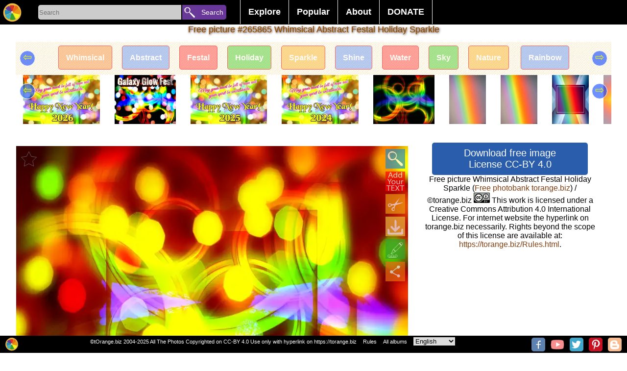

--- FILE ---
content_type: text/html; charset=UTF-8
request_url: https://torange.biz/fx/whimsical-abstract-festal-holiday-sparkle-265865
body_size: 20390
content:
<!DOCTYPE html>
<html lang="en">
<head>
<meta charset="utf-8">
<title> Whimsical Abstract Festal Holiday Sparkle №265865</title>
<meta name="description" content=" Free photobank tOrange.biz offers download free image Whimsical Abstract Festal Holiday Sparkle # 265865 This picture was generated based on the original free image Background rainbow "/>
   
<link rel="alternate" href="https://torange.biz/fx/whimsical-abstract-festal-holiday-sparkle-265865" hreflang="en"  />
<link rel="alternate" href="https://torange.biz/de/fx/whimsical-abstract-festal-holiday-sparkle-265865" hreflang="de"  />
<link rel="alternate" href="https://torange.biz/fr/fx/whimsical-abstract-festal-holiday-sparkle-265865" hreflang="fr"  />
<link rel="alternate" href="https://torange.biz/it/fx/whimsical-abstract-festal-holiday-sparkle-265865" hreflang="it"  />
<link rel="alternate" href="https://torange.biz/es/fx/whimsical-abstract-festal-holiday-sparkle-265865" hreflang="es"  />
<link rel="alternate" href="https://torange.biz/pt/fx/whimsical-abstract-festal-holiday-sparkle-265865" hreflang="pt"  />
<link rel="alternate" href="https://torange.biz/jp/fx/whimsical-abstract-festal-holiday-sparkle-265865" hreflang="ja"  />
<link rel="alternate" href="https://torange.biz/ua/fx/whimsical-abstract-festal-holiday-sparkle-265865" hreflang="uk"  />
<link rel="alternate" href="https://torange.biz/fx/whimsical-abstract-festal-holiday-sparkle-265865" hreflang="x-default"  />

<link rel="canonical" href="https://torange.biz/fx/whimsical-abstract-festal-holiday-sparkle-265865"/>



<link rel="copyright" href="/Rules.html" />
<meta name="author" content="tOrange.biz" />
<meta property="og:image" content="https://torange.biz/photofxnew/265/IMAGE/whimsical-abstract-festal-holiday-sparkle-265865.jpg" id="pageico"/>
<meta property="og:title" content=" Whimsical Abstract Festal Holiday Sparkle №265865" />

<meta name="p:domain_verify" content="c638f69f886e6a2e7225a11e76f97f33" />
<meta name="google-site-verification" content="cfrs-S95zE-oYx3Qfba2zdRmoOCVJcsq9IGZwOEOAnw" />
<meta name="viewport" content="width=device-width, initial-scale=1.0">
<style   >



body { font-family: Verdana, sans-serif, Helvetica;  font-display: swap;  margin: 0; border:0;  background-color:#ffffff; font-size: 16px;}

.searchoptions{font-size: 80%;   margin: 9px;    text-align: center;}
.searchoptions a{border: 1px solid #000;    padding: 3px;    border-radius: 3px;    margin: 3px;}
.searchoptions a:hover , .searchoptions a:visited:hover  {    background-color: #f7f2f2;}

a:hover, a:visited:hover  {  color: #823f11; } 
a {color: #823f11; text-decoration : none;   }
.noselect {
  -webkit-touch-callout: none; /* iOS Safari */
    -webkit-user-select: none; /* Safari */
     -khtml-user-select: none; /* Konqueror HTML */
       -moz-user-select: none; /* Firefox */
        -ms-user-select: none; /* Internet Explorer/Edge */
            user-select: none; /* Non-prefixed version, currently
                              supported by Chrome and Opera */
}
.place{ width:100%;z-index:90; position: relative; top:35px;}
.placein {text-align:center; width:1000px; z-index:90;padding-bottom:3px; padding-top:3px;  margin:0 auto; }
.placein h1 {color: #823f11; font-size:18px;    padding: 0% 1% 0% 1%; 
font-weight: normal; text-shadow:0px 0px 0 rgb(255,202,0),1px 1px 4px rgb(35,-58,-198),0px 0px 3px rgba(0,0,0,.2);}
.placemain{ width:95%;      max-width: 1400px; z-index:90; border-radius:0px; margin:0 auto; background-color:#ffffff;  border:0px #cccccc solid; }
.mainplace{text-align:center; width:100%; padding:1px;}
h2 {   display: inline;  font-size: 120%;  margin-top: 0.83em;  margin-bottom: 0.83em;  margin-left: 0;  margin-right: 0;  font-weight: bold;}

#toppages{max-width: 1400px;padding-bottom: 30px;}
input, textarea, select, button {
margin: 0;border:none;
  -webkit-box-sizing: border-box; /* For legacy WebKit based browsers */
     -moz-box-sizing: border-box; /* For legacy (Firefox <29) Gecko based browsers */
          box-sizing: border-box;
}

#gallery,#galleryfx {
font-size: 0;    display: block;
    list-style-type: none;
    -webkit-margin-before: 0px;
    -webkit-margin-after: 0px;
    -webkit-margin-start: 0px;
    -webkit-margin-end: 0px;
    -webkit-padding-start: 0px;
}
#gallery li, #galleryfx li {font-size: 10px;}  
#gallery,#galleryfx {padding:0px;text-align: center;}
#gallery li,#galleryfx li{padding:0px;overflow: hidden;border: 0px inset rgba(0,0,0,.06);margin:3px; position:relative;display:inline-block;
width: 260px; height: 200px; transform: translate(0px, 0px);    max-width: 700px;}
#gallery li .iwrap ,#galleryfx  li .iwrap  {width:100%;height:100%;}
#gallery li .iwrap img,#galleryfx  li .iwrap img {width:100%;height:100%;left:-1%;}
#gallery li .overlay,#galleryfx li .overlay {position: absolute; width:100%; height:100%;   z-index: 5;    left: 0;    top: 0;    color: #FFF;opacity:0;}
#gallery li:hover .overlay,#galleryfx li:hover .overlay{position: absolute; width:100%; height:100%;   z-index: 5;    left: 0;    top: 0;    color: #FFF;opacity:1;}
#gallery li .overlay a,#galleryfx li .overlay a{
background: linear-gradient(to top, rgba(100,100,100,0), rgba(100,100,100,0), rgba(0,0,0,1));
position: absolute; width:100%; height:100%;   z-index: 5;    left: 0;    top: 0;    color: #FFF;}
#gallery li .overlay .bline,#galleryfx li .overlay .bline{position: absolute;text-align:left; width:96%;    z-index: 6;    right: 2%;    bottom: 4%;    color: #FFF;}
#gallery li .overlay .description,#galleryfx li .overlay .description{position: absolute; width:96%;    z-index: 6;    left: 2%;   top: 2%;    color: #FFF;}
#gallery a[data-anker="1"]{position:relative;display:none;width:0px;height:0px;border:0;    vertical-align: top;}
#gallery a[data-anker="1"] i{position: absolute;  min-width: 25px;    min-height: 25px;    background-color: #4CAF50;
margin-left: 10px;  z-index:99; border-radius: 10px;    top: -5px;    border-bottom-left-radius: 0px;
color: #fff;    font-size: 20px;padding: 5px;padding-top: 20px;    font-size: 20px;    text-align: left;    opacity: 0.8;}
#galleryfx{margin: 0;  padding: 0;  white-space: nowrap;width: 100%; /*height: ; */ overflow-y: hidden; overflow-x: auto;  background-color: #fff;}
#galleryfx li{width: unset;}
#galleryfx  li .iwrap img {width: unset;max-height:180px;}
.pagination {display: flex; width:80%; margin:auto; }
.pagination a, .pagination b {color: black;  float: left;  padding: 8px 16px;    text-decoration: none;    transition: background-color .3s;   
border: 1px solid #d1f1f5;    margin: 0 4px; text-align: center;    flex-wrap: nowrap;    width: 100%;}
.pagination a.active {    background-color: #4CAF50;    color: white;    border: 1px solid #4CAF50;}
.pagination a:hover:not(.active) {background-color: #ddd;}
.pagination a[href^="#"]{background-color: #eb6b11;}

#footerline{    display: flex; position: fixed; bottom: 0px;   right: 0px; height:32px; width:100%;     z-index: 99;     border: none;     outline: none;     background-color: black; 
color: white;       font-size: 11px; padding-top:3px;text-align: right; padding-right:0px;}
#footerline > div{width:100%; text-align:center;}
#footerline  a,#footerline  span{margin-left:10px;color: #fff;}
#topmenu{background-color:#000;height: 50px;    width: 100%;    text-align: center;    z-index: 98;    position: fixed;display: flex;}
.botlogo{height:28px; min-width:28px;    background-size: 28px;}
.botsocimg{margin:1px; margin-left:6px; height:28px; min-width:28px;  background-size: 28px; border-radius: 5px;}
.hidebotsocimg  {display:none;float:left; margin:0px!important; height:14px; min-width:14px;  background-size: 14px;}
#hidebotsocimg{max-width:40px;}
.modsocimg{display:inline-block;margin:1px; margin-left:16px; height:58px; min-width:58px;  background-size: 58px; border-radius: 5px;}
#topmenu a,#topmenu button,#topmenu input{ text-align: center;    flex-wrap: nowrap;}
#toplogo{display: block;z-index: 99;border: none;cursor: pointer; width:50px;height:50px;min-width:50px;background-repeat: no-repeat; background-position: center;    background-size: 40px;}
.torange_crop_line_menu_small {  background-image: url("data:image/svg+xml;charset=utf8,%3Csvg version='1' xmlns='http://www.w3.org/2000/svg' xmlns:xlink='http://www.w3.org/1999/xlink' width='50' height='50'%3E%3Cpolyline fill='none' stroke='%23FFF' stroke-width='4' stroke-miterlimit='10' points='25.324,36.577 19.345,33.471 25.163,43.508 9.432,43.574 42.466,43.437 25.163,43.508 31.523,33.999 25.324,36.577 25.368,4.429'/%3E%3C/svg%3E");}
#submenu{width:450px;color:#fff; text-align: center;    flex-wrap: nowrap;        font-size: 18px;    font-weight: bold;    margin-top: 0px;    padding-left: 20px;}
#submenu ul {    list-style-type: none;    margin: 0;    padding: 0;    overflow: hidden;    background-color: #000;}
#submenu li {    float: left;border-left: 1px #fff solid;}
#submenu li:last-child{border-right: 1px #fff solid; }
#submenu li a, #submenu .dropbtn {    display: inline-block;    color: white;    text-align: center;    padding: 14px 16px;    text-decoration: none;}
#submenu i a:hover, #submenu .dropdown:hover #submenu .dropbtn {    background-color: red;}
#submenu li.dropdown {    display: inline-block;}
#submenu .dropdown-content {    display: none;    position: absolute;    background-color: #f9f9f9;    min-width: 160px;    box-shadow: 0px 8px 16px 0px rgba(0,0,0,0.2);    z-index: 1;}
#submenu .dropdown-content a ,#submenu .dropdown-content span {    color: black;    padding: 12px 16px;    text-decoration: none;    display: block;    text-align: left;cursor: pointer;}
#submenu .dropdown-content a:hover {background-color: #f1f1f1}
#submenu .dropdown:hover .dropdown-content {    display: block; }
#SearchLine{width:400px; min-width:300px; color:#fff; text-align: center;    flex-wrap: nowrap;        font-size: 18px;    font-weight: bold;    margin-top: 0px;    padding-left: 20px;}
#SearchBox{display: inline-block;width:292px;height:30px;background-color:#cccccc; text-align: left!important;  border-color: inherit;  
-webkit-box-shadow: none;
  box-shadow: none; outline:none;border-top-left-radius: 5px;
    border-bottom-left-radius: 5px;vertical-align: text-top;
margin-top: 10px;
 }
#searchbutton{display: inline-block;z-index: 99;border: none;cursor: pointer; width:90px;height:30px;
background-color: #693699;    font-size: 14px; color:#fff;border-top-right-radius: 5px;    border-bottom-right-radius: 5px;margin-top: 10px; padding-left:22px;    margin-left: -3px;text-align: right!important;}
#livesearch{max-width:300px;  min-width:250px; position: absolute;      border: 0px solid #39b4c2;     margin-left: 5px;    margin-top: -1px; background-color: #fff;max-height: 400px;    overflow-y: scroll;}
#livesearch a{    color: black;    padding: 6px 6px;    text-decoration: none;    display: block;    text-align: left;border-bottom: 1px solid #39b4c2;}
#livesearch .tag{font-size:130%;font-weight: bold;}
#livesearch .gallery{font-size:100%;font-weight: bold;}
.ani{transition: all 0.5s ease; }
.anirotate{-webkit-animation:spin 4s linear infinite;
    -moz-animation:spin 4s linear infinite;
    animation:spin 4s linear infinite;
}
@-moz-keyframes spin { 100% { -moz-transform: rotate(360deg); } }
@-webkit-keyframes spin { 100% { -webkit-transform: rotate(360deg); } }
@keyframes spin { 100% { -webkit-transform: rotate(360deg); transform:rotate(360deg); } }

.modal {
display: none; position: fixed;z-index: 101; 
padding-top: 100px;left: 0;top: 0;width: 100%; height:100%; overflow: hidden; background-color: rgb(0,0,0); background-color: rgba(0,0,0,0.4); 
}
.modal-content {    background-color: #fefefe;    margin: auto;    padding: 20px;    border: 1px solid #888;    width: 80%;
max-height: calc(100% - 150px); overflow:auto;position: relative;
}
.modal .close {    color: #aaaaaa;    float: right;    font-size: 28px;    font-weight: bold;}
.modal .close:hover, .modal .close:focus {    color: #000;    text-decoration: none;    cursor: pointer;}
.modal .cBtn {    display: block;     position: absolute;       top: -8px;    right: 13px;     z-index: 99;     border: none;     outline: none;     background-color:#33a329; 
color: white;     cursor: pointer; width:50px;height:50px;        border-radius: 10px;     font-size: 18px; 
background-repeat: no-repeat; background-position: center;
}
#down,#downbig{  border:1px #000000 solid;border-radius:5px;font-size:20px; color:#fff; padding:10px; margin:10px; background-color:#2a5ead; width:85%;  margin:0 auto; cursor: pointer;}
.scrollul {margin: 0;  padding: 0;  white-space: nowrap;width: 100%; height:100px ;  overflow-y: hidden; overflow-x: auto;  background-color: #fff;}
.scrollul .scrollli{width: unset;}
.scrollul  .scrollli .iwrap img {width: unset;max-height:180px;}
.scrollul {padding:0px;text-align: center;}
.scrollul .scrollli{padding:0px;overflow: hidden;border: 0px inset rgba(0,0,0,.06);margin:3px; position:relative;display:inline-block;
vertical-align: -webkit-baseline-middle;    
}

.scrollbut1 {font-size: 22px; text-align: center; width: 30px; height: 30px;  border-radius: 50px; position: absolute;    top: 17px;    left: 8px;cursor: pointer;
    border: 1px solid #ffffff;      background-color: #003aff91;    color: #edff00;
}
.scrollbut2 {font-size: 22px;    text-align: center;    width: 30px;    height: 30px;  border-radius: 50px;     position: absolute;    top: 17px;    right: 8px;cursor: pointer;
    border: 1px solid #ffffff;      background-color: #003aff91;    color: #edff00;
} 
#rightcontent{margin:0px auto;}

.sharebtn{height: 40px;    width: 95px;    display: inline-block;    font-size: 92%;    padding-left: 42px;    background-size: 40px;    border: 1px solid #ccc; margin: 0px;}




.mainplace div {border:0px solid #f00!important}
#mainflex{display: flex; flex-wrap: wrap; align-content: space-between; -webkit-justify-content: center; /* Safari */ justify-content: center;}
#mainimgdiv {min-width:350px;flex-wrap: nowrap; position:relative; width:calc(100% - 360px);;margin-top: 0px;    max-width: 800px; }
#rightcontent{min-width:350px; max-width:350px;  flex-wrap: nowrap; height: auto !important;}
#mainphoto, #mainimgcont{    min-height: 236px;}
#mainimgcont{     margin-top: 7px;    margin-bottom: 7px; position:relative; width:100%; /*min-height: 300px; */}
.mainimg{width:100%; /* max-height:100%;*/ height: fit-content;
background-image: linear-gradient(45deg, #808080 25%, transparent 25%), linear-gradient(-45deg, #808080 25%, transparent 25%), linear-gradient(45deg, transparent 75%, #808080 75%), linear-gradient(-45deg, transparent 75%, #808080 75%);
background-size: 20px 20px; background-position: 0 0, 0 10px, 10px -10px, -10px 0px;
}
#main_fx_right{width:100%; font-size:80%; text-align:center;}
#main_fx_right img{/*max-height:150px;*/ display:block;    margin: 0px auto; text-align:center;}
#mainimgdiv .overlay {

position: absolute; width:100%; height:100%;   z-index: 5;    left: 0;    top: 0;    color: #FFF;opacity:1;}
#mainimgdiv:hover .overlay {position: absolute; width:100%; height:100%;   z-index: 5;    left: 0;    top: 0;    color: #FFF;opacity:1;}
#mainimgd2iv .overlay > a{background: linear-gradient(to top, rgba(100,100,100,0), rgba(100,100,100,0), rgba(0,0,0,1));
position: absolute; width:100%; height:100%;   z-index: 5;    left: 0;    top: 0;    color: #FFF;}
#mainimgdiv .overlay .bline{position: absolute;text-align:left; width:96%;    z-index: 6;    right: 2%;    bottom: 4%;    color: #FFF;}
#mainimgdiv .overlay .description{position: absolute; width:96%;  font-size:120%;  z-index: 6;    left: 2%;      /* margin-block-start: 0em;
margin-block-end: 0em; */   top: 0px;   background-color: #fff;   color: #000;  opacity: 0.7;    border-radius: 0px 0px 28px  28px;    font-weight: normal;}
#scrollmealbums{  margin: 0;  padding: 0;  white-space: nowrap;width: 100%; height: 335px;  overflow-y: hidden; overflow-x: auto;  background-color: #fff;}
#scrollmealbums li{ display: inline;   width:100px; height: 320px; position: relative; text-align:center; top: 5px;     color: #fff;    font-weight: bold;}
#scrollmetag {margin: 0;  padding: 0;  white-space: nowrap; width: 100%; height: 88px;  overflow-y: hidden; overflow-x: auto;  background-color: #fff;}
#scrollmetag li{display: inline;  width: 150px;  height: 80px; position: relative; text-align:center;    border: 1px solid #ff0000;    padding: 15px;    border-radius: 5px;    margin: 10px; top: 23px;    color: #fff;    font-weight: bold; opacity:0.6;}
#scrollmetag li:hover  { opacity:1;}

 #scrollmenear {margin: 0;  padding: 0;  white-space: nowrap; width: 100%;   overflow-y: hidden; overflow-x: auto;  background-color: #fff;}
 #scrollmenear li {display: inline; padding: 15px;  position: relative; text-align:center;   }
 #scrollmenear li:hover { opacity:1;}


#mainimgdiv .overlay .btnlineL {position: absolute; z-index: 6;    right: 0px;    left: 0%;    color: #FFF; width:50px;}

#mainimgdiv .overlay .btnline {position: absolute; z-index: 6;    right: 0px;    top: 0%;    color: #FFF; }
#mainimgdiv .overlay .btnline span, #mainimgdiv .overlay .btnline a,  #mainimgdiv .overlay .btnlineL span {width:40px; cursor: pointer; height:40px; display:block; opacity:0.7;margin:6px;    background-position: center;    background-size: 40px; }
#mainimgdiv .overlay .btnline a:hover, #mainimgdiv .overlay .btnlineL a:hover{ opacity:0.9;}
#HD_download_button { display:block; cursor: pointer; border:0px #000000 solid;border-radius:4px;font-size:14px; /*position:absolute;*/
color:#fff; padding-top:5px; padding-bottom:5px;  background-color:#b01a40;
 bottom:0px; right:0px; width:100%;  margin:0 auto; cursor: pointer; margin-top:5px;  }
.modal  .bigimg{width:100%; min-width:1000px;}
.modal #downloadblock{position:relative; background-color:#eee;width:89%;/*height:100px;*/border:1px solid #eee; float:left;margin-left:21px; margin-top:20px;background-repeat: no-repeat;   text-align: center; }
.modal #downloadblock button{border: 1px #000000 solid;    border-radius: 4px;    font-size: 20px;    color: #fff;    padding: 10px;    margin: 10px;    background-color: #02af3d;   /* width: 100%; */   margin: 0 auto;    cursor: pointer;}
.modal #downloadblock .morefx{background-color: #0227af;margin-top:21px;   }
.modal button{border: 1px #000000 solid;    border-radius: 4px;    font-size: 20px;    color: #fff;    padding: 10px;    margin: 10px;    background-color: #02af3d;      cursor: pointer;}
.modal button:disabled{opacity:0.5;}
.modal #downloadblock #downloadblockmusthave{    background-color: #82c784; margin-left: 5px;}
.modal #ModalContent{max-width:600px; margin:auto;     margin-top: 20px;}
.modal select {
   -webkit-border-radius: 2px;
   -webkit-box-shadow: 0px 1px 3px rgba(0, 0, 0, 0.1);
   -webkit-padding-end: 20px;
   -webkit-padding-start: 2px;
   -webkit-user-select: none;
   border: 1px solid #AAA;   color: #555;  margin: 20px;   overflow: hidden;   padding: 5px 10px;   text-overflow: ellipsis;   white-space: nowrap;   width: 150px;}
.modal select:disabled{opacity:0.5;}
#divscrollmetag {height: 67px;  overflow-y: hidden; position: relative; text-align: center;}

#upBtn {background-size: 40px;width:20px;height:20px;}
#toplogin{ display: block;z-index: 99;border: none;cursor: pointer; width:50px;height:50px;min-width:50px;}
#searchbutton{display: inline-block;z-index: 99;border: none;cursor: pointer; width:90px;height:30px;vertical-align: text-top; 
font-size: 14px; color:#fff; border-top-right-radius: 5px; border-bottom-right-radius: 5px;margin-top: 10px; padding-left:22px; margin-left: -3px;text-align: right!important;}

#liveModal >div {padding: 10px; } 

picture > svg {width:100%;    height: auto;}

#divscrollmenear{display:none;height: 123px;position: relative;}
#divscrollmenear img {height:100px;}

@media (max-width:960px) { 
body {font-size:13px}
#SearchLine{width:100%!important ;padding-left: 0px;min-width: 215px;}
#SearchBox {    width: calc(100% - 155px);}
#searchbutton{width:100px;     overflow: hidden; }
.placein{width:100%}
.botsocimg{display:none;}
.hidebotsocimg{display:block;}
#down,#downbig{  width:100%; padding:0px; padding-top:5px; padding-bottom:5px;margin-top:5px;}
#submenu {transition: all 0.5s ease; 
width:50px;min-width:50px;   background-image: url("data:image/svg+xml;charset=utf8,%3Csvg version='1' xmlns='http://www.w3.org/2000/svg' xmlns:xlink='http://www.w3.org/1999/xlink' width='50' height='50'%3E%3Crect fill='%233E0482' width='50' height='50'/%3E%3Cpath fill-rule='evenodd' clip-rule='evenodd' fill='%23FFF' d='M43 14c0 2-1 3-3 3H10c-2 0-3-1-3-3 0-1 1-2 3-2h30c2 0 3 1 3 2zm0 11c0 2-1 3-3 3H10c-2 0-3-1-3-3 0-1 1-3 3-3h30c2 0 3 2 3 3zm0 11c0 2-1 3-3 3H10c-2 0-3-1-3-3 0-1 1-3 3-3h30c2 0 3 2 3 3z'/%3E%3C/svg%3E");
background-repeat: no-repeat; 
background-position: center;
background-size: 40px;     padding-left: 0px;
background-color: #000;max-height: 400px;    
}
#submenu li a, #submenu .dropbtn {display:none;}
#submenu:hover   {display:block;width:300px;height:350px;margin-left: -349px;margin-top:0px; overflow-y: scroll;}
#submenu:hover li a{display:block;}
#submenu:hover .dropdown-content { display: block; position:relative;}
#submenu:hover  ul{background-color: #e0d2d2;}
#submenu:hover li.dropdown {width: 260px;}
#livesearch{position:relative; margin-left: 30px;    width: calc(100% - 165px);max-width:unset;}

#mainimgdiv {min-width:350px;flex-wrap: nowrap; position:relative; width:100%}
#rightcontent{ max-width:unset; }
.modal {padding-top:20px;}


.placein h1 {font-size: 14px;padding-top:1%}
#divscrollmetag{height: 48px;}
#scrollmetag {height: 48px;}
#scrollmetag li {padding: 6px;top: 12px;}

#divscrollmenear{display:none;height: 73px;position: relative;}
#divscrollmenear img {height:70px;}

 #scrollmenear{height: 70px;}
 #scrollmenear li{padding: 6px;top: 0px;}
.scrollbut1,.scrollbut2{display:none;}

}


@media (max-width:1060px) { .placemain{width:95%;} }

@media (max-width:640px) { 
.pagination{width:80%;}
.pagination b{display:none;}
.pagination a{margin:0px;padding: 8px 2px;border-radius: 6px;}
.searchoptions a{display:block;}
}

@media (max-width:460px) { 
#SearchBox {    width: calc(100% - 45px);}
#searchbutton{width:30px;     overflow: hidden; margin-left:0px; font-size:0px;}
#livesearch{position:relative; margin-left: -80px;    width: 150%; margin-top:10px;max-width:unset;}
#gallery li .overlay,#galleryfx li .overlay{position: absolute; width:100%; height:100%;   z-index: 5;    left: 0;    top: 0;    color: #FFF;opacity:0.5; font-size:105%; }
#gallery li ,#galleryfx li{padding-bottom: 20px;/*width: 150px;height: unset;*/}
#gallery li .iwrap, #galleryfx li .iwrap {padding-top: 20px;}
#gallery li .overlay .description, #galleryfx li .overlay .description {height: 20px;    overflow: hidden;    font-size: 12px; text-overflow: ellipsis; white-space: nowrap;}
#gallery li .overlay .bline ,#galleryfx li .overlay .bline{opacity:0.5;}
#footerline {height:55px;}
#main_fx_right img{max-height:unset; display:block;    margin: 0px auto; text-align:center;}
#HD_download_butt3on { padding-top:25px; padding-bottom:25px;}
#divscrollmet3ag { margin: 17px;}
}

@media (max-width:350px) { 
#SearchLine {min-width: 170px;}
#gallery li .overlay,#galleryfx li .overlay{position: absolute; width:100%; height:100%;   z-index: 5;    left: 0;    top: 0;    color: #FFF;opacity:1;font-size:120%}
#footerline {height:47px;}
.placemain{width:100%;}
#divscrollmetag {width:102%;}
#footerline {font-size:70%;height:39px!important;}

}

/*2020*/
#gallery >.m {  display: flex;  width: 100%;  flex-flow: row wrap;  margin-left: -8px;   counter-reset: brick;  }
#gallery > .m> .mb { overflow: hidden;  border-radius: 5px;  margin: 0 0 8px 8px;  background-color: #333;  color: white;  position: relative;    flex: auto;  height: 250px;  min-width: 150px; padding-bottom: 18px;}
#gallery > .m > .mb  img {  object-fit: cover;  width: 100%;  height: 100%;}

#gallery > .m> .mb{max-width:600px;}
#gallery > .m> .mb:last-child{max-width:400px;}


#gallery >.m > .mb .overlay {
    position: absolute;
    width: 100%;
    height: 100%;
    z-index: 5;
    left: 0;
    top: 0;
    color: #FFF;

}
#gallery >.m > .mb .overlay a{  
    position: absolute;
    width: 100%;
    height: 100%;
    z-index: 5;
    left: 0;
    top: 0;
    color: #FFF;}
#gallery >.m > .mb .overlay a .description{
position: absolute;
    width: 100%;
    z-index: 6;
    padding-left:3px;
    background-color:#000;
    left: 0%;
        color: #FFF;
height: 20px;
    overflow: hidden;
    font-size: 16px;
    text-overflow: ellipsis;
    white-space: nowrap;
bottom: 0%;
    text-align: left;
}

.btn_3dcard_edit::before , .btn_3dcard::before{
 content: " ";
display: block;

    background-image: url(/i/ani.gif);
    background-position: center;
    background-repeat: no-repeat;
    position: absolute;
    width: 260px;
    height: 200px;
    left: -300px;
    background-size: contain;
}
</style>

<link rel="icon" sizes="any" type="image/svg+xml" href="/i/logo.svg" />
<link rel="icon" sizes="any" type="image/png" href="/favicon.png" />
<link rel="stylesheet" href="/css/torange_bg.css?v=2005"  type="text/css"  media="print" onload="this.media='all'">
<!--script defer src="/js/top.js?v=2020"></script-->
<script>
function showResult(str) {
    if (str.length == 0) {
        document.getElementById("livesearch").innerHTML = '';
        document.getElementById("livesearch").style.border = "0px";
        return;
    }
    if (window.XMLHttpRequest) {
        xmlhttp = new XMLHttpRequest();
    } else {
        xmlhttp = new ActiveXObject("Microsoft.XMLHTTP");
    }
    xmlhttp.onreadystatechange = function() {
        if (this.readyState == 4 && this.status == 200) {
            document.getElementById("livesearch").innerHTML = this.responseText;
            document.getElementById("livesearch").style.border = "1px solid #A5ACB2";
        }
    }
    xmlhttp.open("GET", "/livesearch.php?l=" + id_cur_lang + "&q=" + str, true);
    xmlhttp.send();
}

function showModal(str, parm='') {
    var modal = document.getElementById('Modal');
    modal.style.display = 'block';
    if (str == 'shareorig') {
        document.getElementById('modalcontentfirst').style.width = '305px';
    }

    if (str == 'morefx') {
        document.getElementById('modalcontentfirst').style.width = '90%';
    }

    if (str == 'moreaddfx') {
        document.getElementById('modalcontentfirst').style.width = '90%';
    }

    if (str == 'downloadfx') {
          document.getElementById('liveModal').innerHTML='<div>'+langtext198+'</div><div>'+langtext198+'</div><iframe src="/captcha.php?p='+parm+'&l='+id_cur_lang+'" scrolling="no" style="border:none;width:300px;height:350px;margin-left: calc(50% - 150px);"></iframe>';  
    }

    if (str.length == 0) {
        document.getElementById('liveModal').innerHTML = '';
        document.getElementById('liveModal').style.border = '0px';
        return;
    }
    if (window.XMLHttpRequest) {
        xmlhttp = new XMLHttpRequest();
    } else {
        xmlhttp = new ActiveXObject('Microsoft.XMLHTTP');
    }
    xmlhttp.onreadystatechange = function() {
        if (this.readyState == 4 && this.status == 200) {
            if (str == 'musthave') {} else {
                document.getElementById('liveModal').innerHTML = this.responseText;
            }
        }
    }
    xmlhttp.open('GET', '/modal.php?l=' + id_cur_lang + '&q=' + str + '&p=' + parm, true);
    xmlhttp.send();
}

function scrolldiv(c, d='scrollme1') {
    var d = document.getElementById(d);
    if (c == '+') {
        d.scrollBy(250, 0);
    }
    if (c == '-') {
        d.scrollBy(-250, 0);
    }
}

var scrollPageArray = [];
function scrollcontrol(id, cfx=0) {
    var d = document.getElementById(id);
    var maxScrollLeft = d.scrollWidth - d.clientWidth;
    if (d.scrollLeft > (maxScrollLeft - 10)) {
        if (!scrollPageArray[id]) {
            scrollPageArray[id] = 0;
        }
        scrollPageArray[id]++;
        loadNextPageContent(id, cfx);
    }
}

function loadNextPageContent(id, cfx=0) {
    if (window.XMLHttpRequest) {
        xmlhttp = new XMLHttpRequest();
    } else {
        xmlhttp = new ActiveXObject('Microsoft.XMLHTTP');
    }
    xmlhttp.onreadystatechange = function() {
        if (this.readyState == 4 && this.status == 200) {
            document.getElementById(id).innerHTML += this.responseText;
        }
    }
    xmlhttp.open('GET', '/loadaddcontent.php?l=' + id_cur_lang + '&id=' + idorig + '&frame=' + id + '&cfx=' + cfx + '&p=' + scrollPageArray[id], true);
    xmlhttp.send();
}

function startsearch(l) {
    var s = document.getElementById('SearchBox').value;
    if (s.length > 0) {
        if (l == '') {
            location.href = '/search/' + s;
        } else {
            location.href = '/' + l + '/search/' + s;
        }
    }
}

function swithfolders(l, c=0) {
    //alert(l);
    var e = document.getElementById(l).querySelectorAll('li[data-show]');
    var et = document.getElementById('tabs').querySelectorAll('li');
    console.log(et);
    for (var n = 0; n < e.length; n++) {
        if (n == c - 1) {
            e[n].dataset.show = 1;
            et[n].classList.add('sel');
        } else {
            e[n].dataset.show = 0;
            et[n].classList.remove('sel');

        }
    }
}

</script>
<meta name="viewport" content="width=device-width, initial-scale=1">
</head>
<body id="body"  >
<script >
var id_cur_lang="2";
var langtext198="Wait, your image is being prepared for download.<br>Please do not close this page.<br>You will help us very much if you describe this image.<br>Attention! Generating a quality image requires a lot of server resources. Depending on the complexity of the effects, generation can take up to 10 minutes.<br>You can help us with money on a new server by buying our photo, or simply by telling about our free photobank in social networks.<br>";
var langtext201="If the picture with your effect does not load, or you have closed this page - you will be able to find your effect on the page: <a href=/search/Free-picture-effects-online>New effects</a>";
</script>
<div id="topmenu">
<a href="/" title="Free photobank torange.biz"  id="toplogo" class="logoimg"></a>
<div id="SearchLine">
<input type="search" placeholder="Search" id="SearchBox" AUTOCOMPLETE="off" onkeyup="showResult(this.value)" />
<button id="searchbutton"  onclick="startsearch('');">Search</button>
<div id="livesearch"></div>
</div>
<div id="submenu">
<ul><li class="dropdown"><a href="javascript:void(0)" class="dropbtn">Explore</a>
<div class="dropdown-content"><a href="/search/Free-picture-effects-online" >New effects</a><a href="/search/Customizable-free-editable-templates" >Customized images</a><a href="/search/List-all-albooms">All albums</a><a href="/search/birthday">Happy Birthday</a><a href="/search/money">Money</a><a href="/search/2026">2026</a><a href="/gallery/new-photos">New photos</a><a href="/gallery/desktop-wallpaper">Desktop wallpaper</a><a href="/gallery/beautiful-sky">Beautiful sky</a><a href="/gallery/textures">Textures</a></div>
</li><li class="dropdown"><a href="javascript:void(0)" class="dropbtn">Popular</a>
<div class="dropdown-content"><a href="/search/Popular-picture-effects-online" >Effects</a><a href="/food">Food</a><a href="/animal">Animal</a><a href="/flower">Flower</a><a href="/transport">Transport</a><a href="/christmas">Christmas</a><a href="/easter">Easter</a><a href="/money">Money</a><a href="/pattern">Pattern</a><a href="/sunset">Sunset</a><a href="/halloween">Halloween</a></div>
</li><li class="dropdown">
<a href="javascript:void(0)" class="dropbtn">About</a>
<div class="dropdown-content"><a href="/Rules.html" >Rules</a><a href="/faq.html" >FAQ</a><a href="/Contacts.html" >Contacts</a><a href="/Comments.html" >Comments</a></div>
</li><li class="dropdown">
<a href="javascript:void(0)" class="dropbtn">DONATE</a>
<div class="dropdown-content">
<span class="h2" onclick="window.open('https://www.shutterstock.com/g/Valdemar Fishmen?rid=163573054&utm_medium=email&utm_source=ctrbreferral-t-link'); ">SHUTTERSTOCK</span>
<span class="h2" onclick="window.open('https://ru.123rf.com/profile_fishmenv/#fishmenv');">123RF</span>
<span class="h2" onclick="window.open('https://www.dreamstime.com/Fishmenv_info#res16728500'); ">DREAMSTIME</span>
<span class="h2" onclick="window.open('https://stock.adobe.com/ru/contributor/206577183/Valdemar%20Fishmen'); ">ADOBE STOCK</span>
</div></li></ul>
</div></div>
<div class="place" >
<div  class="placein" id="placein"><h1>Free picture  #265865 Whimsical Abstract Festal Holiday Sparkle</h1> </div>
<div class="placemain"><!--links_tags_scroll-->
<script>
if(document.getElementById('SearchBox').value.length>0){document.getElementById('searchbutton').style.display='block';} 
</script>


<div id="divscrollmetag" ><ul id="scrollmetag" class="bg"><li class="noselect ani" style="background-color: #f075139c;"><a href="/search/whimsical" style="color:#fff">Whimsical</a></li><li class="noselect ani" style="background-color: #4780f3a6;"><a href="/search/abstract" style="color:#fff">Abstract</a></li><li class="noselect ani" style="background-color: #ff000096;"><a href="/search/festal" style="color:#fff">Festal</a></li><li class="noselect ani" style="background-color: #3bc91dbf;"><a href="/search/holiday" style="color:#fff">Holiday</a></li><li class="noselect ani" style="background-color: #f7b01ebf;"><a href="/search/sparkle" style="color:#fff">Sparkle</a></li><li class="noselect ani" style="background-color: #4780f3a6;"><a href="/shine" style="color:#fff">Shine</a></li><li class="noselect ani" style="background-color: #ff000096;"><a href="/water" style="color:#fff">Water</a></li><li class="noselect ani" style="background-color: #3bc91dbf;"><a href="/sky" style="color:#fff">Sky</a></li><li class="noselect ani" style="background-color: #f7b01ebf;"><a href="/nature" style="color:#fff">Nature</a></li> <li class="noselect ani" style="background-color: #4780f3a6;"><a href="/gallery/rainbow" style="color:#fff">Rainbow</a></li></ul>
<div class="noselect scrollbut1" onclick ="scrolldiv('-','scrollmetag');">&#8678;</div>
<div class="noselect scrollbut2" onclick ="scrolldiv('+','scrollmetag');">&#8680;</div>
</div>
<div id="divscrollmenear" ><ul id="scrollmenear" ></ul>
<div class="noselect scrollbut1" onclick ="scrolldiv('-','scrollmenear');">&#8678;</div>
<div class="noselect scrollbut2" onclick ="scrolldiv('+','scrollmenear');">&#8680;</div>
</div>


<!--start_main_new_photo-->
<script>
var langtext200="Effects preview:";
var langtext59="Download free image after effects";
var langtext183="Add effects";
var langtext184="Toned, sepia, gray, colored";
var langtext185="Adjust toned";
var langtext186="Darker and lighter";
var langtext187="Frames, mosaic  and overlays";
var langtext188="Adjust frames and overlays";
var langtext189="Rotate and inverse ";
var langtext190="Prints and overlays ";
var langtext191="Adjust prints and overlays ";
var url_photo="https://torange.biz/photofxnew/265/IMAGE/whimsical-abstract-festal-holiday-sparkle-265865.jpg";
var width_photo="1920";
var height_photo="1536";
var alt_photo="Whimsical Abstract Festal Holiday Sparkle";
var id_photo="43242";
var idorig="43242";
var icoheight="220";
var favnameforswith="favfx_265865";
var urlpageoriglang="/fx/whimsical-abstract-festal-holiday-sparkle-265865";  
var url_ico_photo="https://torange.biz/photofxnew/265/ICO/whimsical-abstract-festal-holiday-sparkle-265865.jpg";    
var url_HDphoto="https://torange.biz/photofxnew/265/HD/whimsical-abstract-festal-holiday-sparkle-265865.jpg";   
var url_HDphotow="https://torange.biz/photofxnew/265/HD/whimsical-abstract-festal-holiday-sparkle-265865.webp";       

var url_ico_mob_photo="https://torange.biz/photofxnew/265/ICOMOB/265865.jpg";   
var url_ico_mob_photow="https://torange.biz/photofxnew/265/ICOMOB/265865.webp";   
   


    
    
    

</script>

<div  class="mainplace">
<p style="font-size:90%"></p>
<div id="mainflex">
<div id="mainimgdiv" ><div id="/fx/whimsical-abstract-festal-holiday-sparkle-265865"  >
<!--div class="advert1" style="position:relative;width:100%;">$-advert_1</div-->
<div style="--aspect-ratio: 1920/1536;" id="mainimgcont">
<picture>

<source media="(max-width: 400px)" srcset="https://torange.biz/photofxnew/265/ICO/whimsical-abstract-festal-holiday-sparkle-265865.webp"   type="image/webp" >
<source media="(max-width: 799px)" srcset="https://torange.biz/photofxnew/265/IMAGE/whimsical-abstract-festal-holiday-sparkle-265865.webp"  type="image/webp" >
<source media="(min-width: 800px)" srcset="https://torange.biz/photofxnew/265/IMAGE/whimsical-abstract-festal-holiday-sparkle-265865.webp"  type="image/webp" >

<source media="(max-width: 400px)" srcset="https://torange.biz/photofxnew/265/ICO/whimsical-abstract-festal-holiday-sparkle-265865.jpg"  type="image/jpeg">
<source media="(max-width: 799px)" srcset="https://torange.biz/photofxnew/265/SMALL/whimsical-abstract-festal-holiday-sparkle-265865.jpg"  type="image/jpeg">
<source media="(min-width: 800px)" srcset="https://torange.biz/photofxnew/265/IMAGE/whimsical-abstract-festal-holiday-sparkle-265865.jpg"  type="image/jpeg">

<img src="https://torange.biz/photofxnew/265/IMAGE/whimsical-abstract-festal-holiday-sparkle-265865.jpg" width="315" height="252" data-proportional="1.25" data-width="1920" data-height="1536" alt="Whimsical Abstract Festal Holiday Sparkle №43242" 
class="mainimg" itemprop="image"   id="mainphoto"  oncontextmenu="CountDownloads();"  style="--aspect-ratio: 1920/1536;"  />
</picture>

<script defer src="/js/main.js?v=2023_4"></script> 

<div class="overlay">
<div class="btnline">
<a href="https://torange.biz/photofxnew/265/HD/whimsical-abstract-festal-holiday-sparkle-265865.jpg"  onclick="showModalBig('https://torange.biz/photofxnew/265/HD/whimsical-abstract-festal-holiday-sparkle-265865.jpg'); return false;" class="btn_big ani"  title="Click to zoom in and view the picture  "></a>
<a href="/3dcard/fx/whimsical-abstract-festal-holiday-sparkle-265865"   class="btn_3dcard ani"  title="Write 3D text on Whimsical Abstract Festal Holiday Sparkle picture! "></a>    
<span  onclick="showModalCrop('https://torange.biz/photofxnew/265/IMAGE/whimsical-abstract-festal-holiday-sparkle-265865.jpg','MD.8-CT.100-CR.0~0~0~0-BL.1~10~9~0~0~0-MC.0~0~0-RT.66~0~1-CR.22~16~49~44-MZ.4-BC.2~13-CR.25~10~50~80-BF.2~6-BF.2~6-BF.2~6-BC.2~30~2-OV.1~54923~2~4~0~0-MC.6~2-GM.16-CR.0~0~0~0-OV.1~24617~1~1-MC.1~4-GM.7-RT.90~0~1-BL.1~10~9~~~0-','265865','265865'); return false;"  class="btn_cut ani"  title=""></span>
<span onclick="showModal('downloadfx','265865'); return false;" class="btn_dwn ani"  title="Download free image Whimsical Abstract Festal Holiday Sparkle"></span>
<span onclick="showModal('moreaddfx','265865'); return false;"  class="btn_edt ani"  title="Add effects"></span>
<span  onclick="showModal('sharefx','265865'); return false;" class="btn_shr ani"  title="Share this picture in social networks. Your every Like and Repost our photos, this is the best THANKS for our work."></span>
</div>
<div class="btnlineL">
<span  onclick="favSwitch('265865','265865'); return false;" id="btn_fav" class="btn_fav ani"  title="Add picture or effect to favorites  "></span>
</div>
</div></div>
<span id="HD_download_button" download="Free Photobank tOrange Whimsical Abstract Festal Holiday Sparkle" onclick="showModal('downloadfx','265865'); return false;"  >Download free image Whimsical Abstract Festal Holiday Sparkle in HD wallpaper size 1920px </span>

<div  style="position:relative;"  >

</div>





<!-- torange_adaptiv_2020_2place -->
<ins class="adsbygoogle"
     style="display:block;height: 280px;"
     data-ad-client="ca-pub-2670311293533312"
     data-ad-slot="9866138854"
     data-ad-format="auto"
     data-full-width-responsive="true"></ins>
<script>
     (adsbygoogle = window.adsbygoogle || []).push({});
</script>

</div></div>
<div id="rightcontent">
<div class="h2"></div>
    
     <div class="ai_prompt" >     </div>
         
<span></span>
<div id="down" onclick="showModal('downloadfx','265865'); return false;">Download free image <br>License CC-BY 4.0</div>


     
<div class="divL" id="links" style="display:none"  ></div>
<div ></div>

<span>

<span>Free picture  Whimsical Abstract Festal Holiday Sparkle </span> 
(<a href="https://torange.biz">Free photobank torange.biz</a>) / ©torange.biz
<img alt="Creative Commons License" width="33" height="21" style="height: 21px;border-width:0;" src="[data-uri]" />
This work is licensed under a Creative Commons Attribution 4.0 International License.
For internet website the hyperlink on torange.biz necessarily. Rights beyond the scope of this license are available at: <a href="https://torange.biz/Rules.html" >https://torange.biz/Rules.html</a>.


 <script type="application/ld+json">
{
  "@context": "http://schema.org/",
  "@type": "ImageObject",
  "author":{"@type":"Person","name":"Valdemar Fishmen"},
    "creator":{"@type":"Person","name":"Valdemar Fishmen"},
  "creditText": "Free photobank tOrange.biz",   
  "contentUrl": "https://torange.biz/photofxnew/265/HD/whimsical-abstract-festal-holiday-sparkle-265865.jpg",
  "thumbnailUrl": "https://torange.biz/photofxnew/265/ICO/whimsical-abstract-festal-holiday-sparkle-265865.jpg",
    "width": "1920",
    "height": "1536",
  "license": "https://creativecommons.org/licenses/by/4.0/",
  "acquireLicensePage": "https://torange.biz/fx/whimsical-abstract-festal-holiday-sparkle-265865",
  "datePublished": "2017-09-01",
      "isAccessibleForFree": "true",
  "description": "Download free image Whimsical Abstract Festal Holiday Sparkle by License CC-BY 4.0.",
  "name": "Whimsical Abstract Festal Holiday Sparkle",
  "copyrightNotice": "tOrange.biz"
}
</script> 


</span>

<!-- torange_adaptiv_2020 -->
<ins class="adsbygoogle"
     style="display:block;height: 280px;" 
     data-ad-client="ca-pub-2670311293533312"
     data-ad-slot="5787268632"
     data-ad-format="auto"
     data-full-width-responsive="true"></ins>
<script>
     (adsbygoogle = window.adsbygoogle || []).push({});
</script>


<div class="divL" >  
<div style="" id="main_fx_right"  class="">
This picture <h2>Whimsical Abstract Festal Holiday Sparkle</h2> was generated based on the original 
<a href="https://torange.biz/background-rainbow-43242"> free image Background rainbow 
<picture>
<source srcset="https://torange.biz/photo/43/ICO/rainbow-shine-background-43242.webp" type="image/webp">
<source srcset="https://torange.biz/photo/43/ICO/rainbow-shine-background-43242.jpg" type="image/jpeg">
<img src="https://torange.biz/photo/43/ICO/rainbow-shine-background-43242.jpg" alt="Background rainbow" width="315" height="420" loading="lazy" style="--aspect-ratio: 3000/4000;">
</picture>



</a> №43242<br>
<br>
 <br>  <br>
</div>
  </div>
</div>
</div>

<script >var idorig="43242"; if('<!--cc-->'=='0'){document.getElementById('down' ).style.display="none";}</script>
<div  class="mainplacebot"></div>
<div id="twoadv"></div>
<br style="clear:both;" />
<div  class="mainplacebot" style="min-height:50px;position:relative;">
<div> <b> Prepared effects for photos: Whimsical Abstract Festal Holiday Sparkle </b> To access the functions of cropping, image editing, and more effected images - authorize and agree to the terms of use of images. 
<a href="https://torange.biz/fx/whimsical-abstract-festal-holiday-sparkle-265865" onclick="showModal('morefx','43242'); return false;"  title="Add effects Whimsical Abstract Festal Holiday Sparkle ">Add effects</a>
</div> 
<div id="gallery">

<div class="m">
<div data-width="313" data-height="200" data-onpage="1" data-type="thumb" class="mb" style="width:313px; height:220px; ">
<div class="iwrap" style=" height:200px;">
<picture><source srcset="https://torange.biz/photo3dcard/15/thumb-may-your-heart-be-full-hope-your-spirit-be-unbreakable-happy-new-year-2026-abstract-wonderland-festive-holiday-euphoria-15161.jpg" type="image/jpeg">
<img src="https://torange.biz/photo3dcard/15/thumb-may-your-heart-be-full-hope-your-spirit-be-unbreakable-happy-new-year-2026-abstract-wonderland-festive-holiday-euphoria-15161.jpg" alt="May Your Heart Be Full Of Hope And         Your Spirit Be Unbreakable. Happy New Year! 2026 ..." loading="lazy" width="313" height="200"></picture>
</div>
<div class="overlay"><a href="/3dfx/may-your-heart-be-full-hope-your-spirit-be-unbreakable-happy-new-year-2026-abstract-wonderland-festive-holiday-euphoria-15161" title="May Your Heart Be Full Of Hope And         Your Spirit Be Unbreakable. Happy New Year! 2026 ..."><div class="description">May Your Heart Be Full Of Hope And 
       Your Spirit Be Unbreakable. Happy New Year! 2026  Abstract Wonderland: Festive Holiday Euphoria</div></a></div>
</div>
<div data-width="250" data-height="200" data-onpage="2" data-type="thumb" class="mb" style="width:250px; height:220px; ">
<div class="iwrap" style=" height:200px;">
<picture><source srcset="https://torange.biz/photo3dcard/13/thumb-galaxy-glow-fest-abstract-jubilation-festal-holiday-delight-13995.jpg" type="image/jpeg">
<img src="https://torange.biz/photo3dcard/13/thumb-galaxy-glow-fest-abstract-jubilation-festal-holiday-delight-13995.jpg" alt="Galaxy Glow Fest  Abstract Jubilation: Festal Holiday Delight" loading="lazy" width="250" height="200"></picture>
</div>
<div class="overlay"><a href="/3dfx/galaxy-glow-fest-abstract-jubilation-festal-holiday-delight-13995" title="Galaxy Glow Fest  Abstract Jubilation: Festal Holiday Delight"><div class="description">Galaxy Glow Fest  Abstract Jubilation: Festal Holiday Delight</div></a></div>
</div>
<div data-width="313" data-height="200" data-onpage="3" data-type="thumb" class="mb" style="width:313px; height:220px; ">
<div class="iwrap" style=" height:200px;">
<picture><source srcset="https://torange.biz/photo3dcard/13/thumb-may-your-heart-be-full-hope-your-spirit-be-unbreakable-happy-new-year-2025-abstract-wonderland-festive-holiday-euphoria-13340.jpg" type="image/jpeg">
<img src="https://torange.biz/photo3dcard/13/thumb-may-your-heart-be-full-hope-your-spirit-be-unbreakable-happy-new-year-2025-abstract-wonderland-festive-holiday-euphoria-13340.jpg" alt="May Your Heart Be Full Of Hope And         Your Spirit Be Unbreakable. Happy New Year! 2025 ..." loading="lazy" width="313" height="200"></picture>
</div>
<div class="overlay"><a href="/3dfx/may-your-heart-be-full-hope-your-spirit-be-unbreakable-happy-new-year-2025-abstract-wonderland-festive-holiday-euphoria-13340" title="May Your Heart Be Full Of Hope And         Your Spirit Be Unbreakable. Happy New Year! 2025 ..."><div class="description">May Your Heart Be Full Of Hope And 
       Your Spirit Be Unbreakable. Happy New Year! 2025  Abstract Wonderland: Festive Holiday Euphoria</div></a></div>
</div>
<div data-width="313" data-height="200" data-onpage="4" data-type="thumb" class="mb" style="width:313px; height:220px; ">
<div class="iwrap" style=" height:200px;">
<picture><source srcset="https://torange.biz/photo3dcard/10/thumb-may-your-heart-be-full-hope-your-spirit-be-unbreakable-happy-new-year-2024-abstract-wonderland-festive-holiday-euphoria-10413.jpg" type="image/jpeg">
<img src="https://torange.biz/photo3dcard/10/thumb-may-your-heart-be-full-hope-your-spirit-be-unbreakable-happy-new-year-2024-abstract-wonderland-festive-holiday-euphoria-10413.jpg" alt="May Your Heart Be Full Of Hope And         Your Spirit Be Unbreakable. Happy New Year! 2024 ..." loading="lazy" width="313" height="200"></picture>
</div>
<div class="overlay"><a href="/3dfx/may-your-heart-be-full-hope-your-spirit-be-unbreakable-happy-new-year-2024-abstract-wonderland-festive-holiday-euphoria-10413" title="May Your Heart Be Full Of Hope And         Your Spirit Be Unbreakable. Happy New Year! 2024 ..."><div class="description">May Your Heart Be Full Of Hope And 
       Your Spirit Be Unbreakable. Happy New Year! 2024  Abstract Wonderland: Festive Holiday Euphoria</div></a></div>
</div>
<div data-width="150" data-height="200" data-onpage="5" data-type="thumb" class="mb" style="width:150px; height:220px;  display:inline-block; ">
<div class="iwrap" style=" height:200px;">
<picture><source srcset="/photofxnew/229/ICO/background-images-editing-229405.webp" type="image/webp"><source srcset="/photofxnew/229/ICO/background-images-editing-229405.jpg" type="image/jpeg">
<img src="/photofxnew/229/ICO/background-images-editing-229405.jpg" alt="FX №229405 background images for editing" loading="lazy" width="150" height="200"></picture>
</div>
<div class="overlay"><a href="/fx/background-images-editing-229405" title="FX №229405 background images for editing"><div class="description">background images for editing</div></a></div>
</div>
<div data-width="150" data-height="200" data-onpage="6" data-type="thumb" class="mb" style="width:150px; height:220px;  display:inline-block; ">
<div class="iwrap" style=" height:200px;">
<picture><source srcset="/photofxnew/180/ICO/contrast-vivid-colors-blur-frame-rainbow-background-180895.webp" type="image/webp"><source srcset="/photofxnew/180/ICO/contrast-vivid-colors-blur-frame-rainbow-background-180895.jpg" type="image/jpeg">
<img src="/photofxnew/180/ICO/contrast-vivid-colors-blur-frame-rainbow-background-180895.jpg" alt="FX №180895  rainbow gradient" loading="lazy" width="150" height="200"></picture>
</div>
<div class="overlay"><a href="/fx/rainbow-background-effect-contrast-vivid-180895" title="FX №180895  rainbow gradient"><div class="description"> rainbow gradient</div></a></div>
</div>
<div data-width="150" data-height="200" data-onpage="7" data-type="thumb" class="mb" style="width:150px; height:220px;  display:inline-block; ">
<div class="iwrap" style=" height:200px;">
<picture><source srcset="/photofxnew/198/ICO/contrast-very-vivid-colours-blur-frame-198341.webp" type="image/webp"><source srcset="/photofxnew/198/ICO/contrast-very-vivid-colours-blur-frame-198341.jpg" type="image/jpeg">
<img src="/photofxnew/198/ICO/contrast-very-vivid-colours-blur-frame-198341.jpg" alt="FX №198341 rainbow in sky" loading="lazy" width="150" height="200"></picture>
</div>
<div class="overlay"><a href="/fx/effect-contrast-very-vivid-colours-198341" title="FX №198341 rainbow in sky"><div class="description">rainbow in sky</div></a></div>
</div>
<div data-width="150" data-height="200" data-onpage="8" data-type="thumb" class="mb" style="width:150px; height:220px;  display:inline-block; ">
<div class="iwrap" style=" height:200px;">
<picture><source srcset="/photofxnew/186/ICO/responsive-design-brochure-business-gradient-layout-banner-powerpoint-rainbow-website-186608.webp" type="image/webp"><source srcset="/photofxnew/186/ICO/responsive-design-brochure-business-gradient-layout-banner-powerpoint-rainbow-website-186608.jpg" type="image/jpeg">
<img src="/photofxnew/186/ICO/responsive-design-brochure-business-gradient-layout-banner-powerpoint-rainbow-website-186608.jpg" alt="FX №186608 Background rainbow powerpoint website infographic template banner layout design responsive brochure ..." loading="lazy" width="150" height="200"></picture>
</div>
<div class="overlay"><a href="/fx/responsive-design-brochure-business-gradient-layout-banner-powerpoint-rainbow-website-186608" title="FX №186608 Background rainbow powerpoint website infographic template banner layout design responsive brochure ..."><div class="description">Background rainbow powerpoint website infographic template banner layout design responsive brochure business Gradient</div></a></div>
</div>
<div data-width="150" data-height="200" data-onpage="9" data-type="thumb" class="mb" style="width:150px; height:220px;  display:inline-block; ">
<div class="iwrap" style=" height:200px;">
<picture><source srcset="/photofxnew/223/ICO/rainbow-color-effect-background-223124.webp" type="image/webp"><source srcset="/photofxnew/223/ICO/rainbow-color-effect-background-223124.jpg" type="image/jpeg">
<img src="/photofxnew/223/ICO/rainbow-color-effect-background-223124.jpg" alt="FX №223124 rainbow color effect Background" loading="lazy" width="150" height="200"></picture>
</div>
<div class="overlay"><a href="/fx/rainbow-color-effect-background-223124" title="FX №223124 rainbow color effect Background"><div class="description">rainbow color effect Background</div></a></div>
</div>
<div data-width="150" data-height="200" data-onpage="10" data-type="thumb" class="mb" style="width:150px; height:220px;  display:none; ">
<div class="iwrap" style=" height:200px;">
<picture><source srcset="/photofxnew/201/ICO/geometrical-background-triangles-abstract-polygon-frame-border-business-template-201260.webp" type="image/webp"><source srcset="/photofxnew/201/ICO/geometrical-background-triangles-abstract-polygon-frame-border-business-template-201260.jpg" type="image/jpeg">
<img src="/photofxnew/201/ICO/geometrical-background-triangles-abstract-polygon-frame-border-business-template-201260.jpg" alt="FX №201260 rainbow frame border business template Polygon abstract geometrical background with triangles" loading="lazy" width="150" height="200"></picture>
</div>
<div class="overlay"><a href="/fx/geometrical-background-triangles-abstract-polygon-frame-border-business-template-201260" title="FX №201260 rainbow frame border business template Polygon abstract geometrical background with triangles"><div class="description">rainbow frame border business template Polygon abstract geometrical background with triangles</div></a></div>
</div>
<div data-width="150" data-height="200" data-onpage="11" data-type="thumb" class="mb" style="width:150px; height:220px;  display:none; ">
<div class="iwrap" style=" height:200px;">
<picture><source srcset="/photofxnew/197/ICO/letters-sale-background-template-gold-3d-rainbow-sales-promotion-background-197927.webp" type="image/webp"><source srcset="/photofxnew/197/ICO/letters-sale-background-template-gold-3d-rainbow-sales-promotion-background-197927.jpg" type="image/jpeg">
<img src="/photofxnew/197/ICO/letters-sale-background-template-gold-3d-rainbow-sales-promotion-background-197927.jpg" alt="FX №197927 Background rainbow Sales promotion 3d Gold letters sale background Template" loading="lazy" width="150" height="200"></picture>
</div>
<div class="overlay"><a href="/fx/letters-sale-background-template-gold-3d-rainbow-sales-promotion-background-197927" title="FX №197927 Background rainbow Sales promotion 3d Gold letters sale background Template"><div class="description">Background rainbow Sales promotion 3d Gold letters sale background Template</div></a></div>
</div>
<div data-width="150" data-height="200" data-onpage="12" data-type="thumb" class="mb" style="width:150px; height:220px;  display:none; ">
<div class="iwrap" style=" height:200px;">
<picture><source srcset="/photofxnew/201/ICO/background-triangles-geometrical-abstract-frame-template-polygon-rainbow-201259.webp" type="image/webp"><source srcset="/photofxnew/201/ICO/background-triangles-geometrical-abstract-frame-template-polygon-rainbow-201259.jpg" type="image/jpeg">
<img src="/photofxnew/201/ICO/background-triangles-geometrical-abstract-frame-template-polygon-rainbow-201259.jpg" alt="FX №201259 rainbow frame template Polygon abstract geometrical background with triangles" loading="lazy" width="150" height="200"></picture>
</div>
<div class="overlay"><a href="/fx/background-triangles-geometrical-abstract-frame-template-polygon-rainbow-201259" title="FX №201259 rainbow frame template Polygon abstract geometrical background with triangles"><div class="description">rainbow frame template Polygon abstract geometrical background with triangles</div></a></div>
</div>
<div data-width="150" data-height="200" data-onpage="13" data-type="thumb" class="mb" style="width:150px; height:220px;  display:none; ">
<div class="iwrap" style=" height:200px;">
<picture><source srcset="/photofxnew/223/ICO/overheating-digital-abstract-technology-background-223125.webp" type="image/webp"><source srcset="/photofxnew/223/ICO/overheating-digital-abstract-technology-background-223125.jpg" type="image/jpeg">
<img src="/photofxnew/223/ICO/overheating-digital-abstract-technology-background-223125.jpg" alt="FX №223125 overheating Digital Abstract technology background" loading="lazy" width="150" height="200"></picture>
</div>
<div class="overlay"><a href="/fx/overheating-digital-abstract-technology-background-223125" title="FX №223125 overheating Digital Abstract technology background"><div class="description">overheating Digital Abstract technology background</div></a></div>
</div>
<div data-width="150" data-height="200" data-onpage="14" data-type="thumb" class="mb" style="width:150px; height:220px;  display:none; ">
<div class="iwrap" style=" height:200px;">
<picture><source srcset="/photofxnew/201/ICO/background-triangles-geometrical-abstract-frame-polygon-rainbow-201262.webp" type="image/webp"><source srcset="/photofxnew/201/ICO/background-triangles-geometrical-abstract-frame-polygon-rainbow-201262.jpg" type="image/jpeg">
<img src="/photofxnew/201/ICO/background-triangles-geometrical-abstract-frame-polygon-rainbow-201262.jpg" alt="FX №201262 rainbow frame Polygon abstract geometrical background with triangles" loading="lazy" width="150" height="200"></picture>
</div>
<div class="overlay"><a href="/fx/background-triangles-geometrical-abstract-frame-polygon-rainbow-201262" title="FX №201262 rainbow frame Polygon abstract geometrical background with triangles"><div class="description">rainbow frame Polygon abstract geometrical background with triangles</div></a></div>
</div>
<div data-width="150" data-height="200" data-onpage="15" data-type="thumb" class="mb" style="width:150px; height:220px;  display:none; ">
<div class="iwrap" style=" height:200px;">
<picture><source srcset="/photofxnew/203/ICO/background-triangles-geometrical-abstract-sky-polygonal-rainbow-203179.webp" type="image/webp"><source srcset="/photofxnew/203/ICO/background-triangles-geometrical-abstract-sky-polygonal-rainbow-203179.jpg" type="image/jpeg">
<img src="/photofxnew/203/ICO/background-triangles-geometrical-abstract-sky-polygonal-rainbow-203179.jpg" alt="FX №203179 rainbow in sky Polygonal abstract geometrical background with triangles" loading="lazy" width="150" height="200"></picture>
</div>
<div class="overlay"><a href="/fx/background-triangles-geometrical-abstract-sky-polygonal-rainbow-203179" title="FX №203179 rainbow in sky Polygonal abstract geometrical background with triangles"><div class="description">rainbow in sky Polygonal abstract geometrical background with triangles</div></a></div>
</div>
<div data-width="150" data-height="200" data-onpage="16" data-type="thumb" class="mb" style="width:150px; height:220px;  display:none; ">
<div class="iwrap" style=" height:200px;">
<picture><source srcset="/photofxnew/204/ICO/background-triangles-geometrical-abstract-template-polygonal-rainbow-204504.webp" type="image/webp"><source srcset="/photofxnew/204/ICO/background-triangles-geometrical-abstract-template-polygonal-rainbow-204504.jpg" type="image/jpeg">
<img src="/photofxnew/204/ICO/background-triangles-geometrical-abstract-template-polygonal-rainbow-204504.jpg" alt="FX №204504 rainbow template Polygonal abstract geometrical background with triangles" loading="lazy" width="150" height="200"></picture>
</div>
<div class="overlay"><a href="/fx/background-triangles-geometrical-abstract-template-polygonal-rainbow-204504" title="FX №204504 rainbow template Polygonal abstract geometrical background with triangles"><div class="description">rainbow template Polygonal abstract geometrical background with triangles</div></a></div>
</div>
<div data-width="150" data-height="200" data-onpage="17" data-type="thumb" class="mb" style="width:150px; height:220px;  display:none; ">
<div class="iwrap" style=" height:200px;">
<picture><source srcset="/photofxnew/199/ICO/currency-symbols-business-template-3d-border-rainbow-gold-money-frame-199995.webp" type="image/webp"><source srcset="/photofxnew/199/ICO/currency-symbols-business-template-3d-border-rainbow-gold-money-frame-199995.jpg" type="image/jpeg">
<img src="/photofxnew/199/ICO/currency-symbols-business-template-3d-border-rainbow-gold-money-frame-199995.jpg" alt="FX №199995 Background rainbow Gold money frame border 3d currency symbols business template" loading="lazy" width="150" height="200"></picture>
</div>
<div class="overlay"><a href="/fx/currency-symbols-business-template-3d-border-rainbow-gold-money-frame-199995" title="FX №199995 Background rainbow Gold money frame border 3d currency symbols business template"><div class="description">Background rainbow Gold money frame border 3d currency symbols business template</div></a></div>
</div>
<div data-width="150" data-height="200" data-onpage="18" data-type="thumb" class="mb" style="width:150px; height:220px;  display:none; ">
<div class="iwrap" style=" height:200px;">
<picture><source srcset="/photofxnew/223/ICO/background-rainbow-geometrical-223114.webp" type="image/webp"><source srcset="/photofxnew/223/ICO/background-rainbow-geometrical-223114.jpg" type="image/jpeg">
<img src="/photofxnew/223/ICO/background-rainbow-geometrical-223114.jpg" alt="FX №223114 Background rainbow geometrical" loading="lazy" width="150" height="200"></picture>
</div>
<div class="overlay"><a href="/fx/background-rainbow-geometrical-223114" title="FX №223114 Background rainbow geometrical"><div class="description">Background rainbow geometrical</div></a></div>
</div>
<div data-width="313" data-height="200" data-onpage="19" data-type="thumb" class="mb" style="width:313px; height:220px;  display:none; ">
<div class="iwrap" style=" height:200px;">
<picture><source srcset="/photofxnew/265/ICO/ethereal-festive-backdrop-abstract-elegance-rays-265876.webp" type="image/webp"><source srcset="/photofxnew/265/ICO/ethereal-festive-backdrop-abstract-elegance-rays-265876.jpg" type="image/jpeg">
<img src="/photofxnew/265/ICO/ethereal-festive-backdrop-abstract-elegance-rays-265876.jpg" alt="FX №265876 Ethereal Festive Backdrop of Abstract Elegance rays" loading="lazy" width="313" height="200"></picture>
</div>
<div class="overlay"><a href="/fx/ethereal-festive-backdrop-abstract-elegance-rays-265876" title="FX №265876 Ethereal Festive Backdrop of Abstract Elegance rays"><div class="description">Ethereal Festive Backdrop of Abstract Elegance rays</div></a></div>
</div>
<div data-width="250" data-height="200" data-onpage="20" data-type="thumb" class="mb" style="width:250px; height:220px;  display:none; ">
<div class="iwrap" style=" height:200px;">
<picture><source srcset="/photofxnew/265/ICO/abstract-jubilation-festal-holiday-delight-265869.webp" type="image/webp"><source srcset="/photofxnew/265/ICO/abstract-jubilation-festal-holiday-delight-265869.jpg" type="image/jpeg">
<img src="/photofxnew/265/ICO/abstract-jubilation-festal-holiday-delight-265869.jpg" alt="FX №265869 Abstract Jubilation: Festal Holiday Delight" loading="lazy" width="250" height="200"></picture>
</div>
<div class="overlay"><a href="/fx/abstract-jubilation-festal-holiday-delight-265869" title="FX №265869 Abstract Jubilation: Festal Holiday Delight"><div class="description">Abstract Jubilation: Festal Holiday Delight</div></a></div>
</div>
<div data-width="250" data-height="200" data-onpage="21" data-type="thumb" class="mb" style="width:250px; height:220px;  display:none; ">
<div class="iwrap" style=" height:200px;">
<picture><source srcset="/photofxnew/265/ICO/ethereal-holiday-symphony-abstract-background-265867.webp" type="image/webp"><source srcset="/photofxnew/265/ICO/ethereal-holiday-symphony-abstract-background-265867.jpg" type="image/jpeg">
<img src="/photofxnew/265/ICO/ethereal-holiday-symphony-abstract-background-265867.jpg" alt="FX №265867 Ethereal Holiday Symphony Abstract Background" loading="lazy" width="250" height="200"></picture>
</div>
<div class="overlay"><a href="/fx/ethereal-holiday-symphony-abstract-background-265867" title="FX №265867 Ethereal Holiday Symphony Abstract Background"><div class="description">Ethereal Holiday Symphony Abstract Background</div></a></div>
</div>
<div data-width="150" data-height="200" data-onpage="22" data-type="thumb" class="mb" style="width:150px; height:220px;  display:none; ">
<div class="iwrap" style=" height:200px;">
<picture><source srcset="/photofxnew/196/ICO/template-business-brochure-gradient-sale-discount-offer-responsive-layout-powerpoint-196460.webp" type="image/webp"><source srcset="/photofxnew/196/ICO/template-business-brochure-gradient-sale-discount-offer-responsive-layout-powerpoint-196460.jpg" type="image/jpeg">
<img src="/photofxnew/196/ICO/template-business-brochure-gradient-sale-discount-offer-responsive-layout-powerpoint-196460.jpg" alt="FX №196460  Background rainbow powerpoint website infographic template banner layout design responsive..." loading="lazy" width="150" height="200"></picture>
</div>
<div class="overlay"><a href="/fx/template-business-brochure-gradient-sale-discount-offer-responsive-layout-powerpoint-196460" title="FX №196460  Background rainbow powerpoint website infographic template banner layout design responsive..."><div class="description"> Background rainbow powerpoint website infographic template banner layout design responsive brochure business Gradient Sale offer discount template</div></a></div>
</div>
<div data-width="227" data-height="200" data-onpage="23" data-type="thumb" class="mb" style="width:227px; height:220px;  display:none; ">
<div class="iwrap" style=" height:200px;">
<picture><source srcset="/photofxnew/265/ICO/festive-seasons-abstract-holiday-essence-265878.webp" type="image/webp"><source srcset="/photofxnew/265/ICO/festive-seasons-abstract-holiday-essence-265878.jpg" type="image/jpeg">
<img src="/photofxnew/265/ICO/festive-seasons-abstract-holiday-essence-265878.jpg" alt="FX №265878 Festive Season`s Abstract Holiday Essence" loading="lazy" width="227" height="200"></picture>
</div>
<div class="overlay"><a href="/fx/festive-seasons-abstract-holiday-essence-265878" title="FX №265878 Festive Season`s Abstract Holiday Essence"><div class="description">Festive Season's Abstract Holiday Essence</div></a></div>
</div>
<div data-width="250" data-height="200" data-onpage="24" data-type="thumb" class="mb" style="width:250px; height:220px;  display:none; ">
<div class="iwrap" style=" height:200px;">
<picture><source srcset="/photofxnew/265/ICO/whimsical-abstract-festivity-background-enigma-265877.webp" type="image/webp"><source srcset="/photofxnew/265/ICO/whimsical-abstract-festivity-background-enigma-265877.jpg" type="image/jpeg">
<img src="/photofxnew/265/ICO/whimsical-abstract-festivity-background-enigma-265877.jpg" alt="FX №265877 Whimsical Abstract Festivity Background Enigma" loading="lazy" width="250" height="200"></picture>
</div>
<div class="overlay"><a href="/fx/whimsical-abstract-festivity-background-enigma-265877" title="FX №265877 Whimsical Abstract Festivity Background Enigma"><div class="description">Whimsical Abstract Festivity Background Enigma</div></a></div>
</div>
<div data-width="174" data-height="200" data-onpage="25" data-type="thumb" class="mb" style="width:174px; height:220px;  display:none; ">
<div class="iwrap" style=" height:200px;">
<picture><source srcset="/photofxnew/265/ICO/abstract-wonderland-festive-seasons-delight-265875.webp" type="image/webp"><source srcset="/photofxnew/265/ICO/abstract-wonderland-festive-seasons-delight-265875.jpg" type="image/jpeg">
<img src="/photofxnew/265/ICO/abstract-wonderland-festive-seasons-delight-265875.jpg" alt="FX №265875 Abstract Wonderland: Festive Season`s Delight" loading="lazy" width="174" height="200"></picture>
</div>
<div class="overlay"><a href="/fx/abstract-wonderland-festive-seasons-delight-265875" title="FX №265875 Abstract Wonderland: Festive Season`s Delight"><div class="description">Abstract Wonderland: Festive Season's Delight</div></a></div>
</div>
<div data-width="415" data-height="200" data-onpage="26" data-type="thumb" class="mb" style="width:415px; height:220px;  display:none; ">
<div class="iwrap" style=" height:200px;">
<picture><source srcset="/photofxnew/265/ICO/holiday-radiance-abstract-blissful-background-265874.webp" type="image/webp"><source srcset="/photofxnew/265/ICO/holiday-radiance-abstract-blissful-background-265874.jpg" type="image/jpeg">
<img src="/photofxnew/265/ICO/holiday-radiance-abstract-blissful-background-265874.jpg" alt="FX №265874 Holiday Radiance: Abstract Blissful Background" loading="lazy" width="415" height="200"></picture>
</div>
<div class="overlay"><a href="/fx/holiday-radiance-abstract-blissful-background-265874" title="FX №265874 Holiday Radiance: Abstract Blissful Background"><div class="description">Holiday Radiance: Abstract Blissful Background</div></a></div>
</div>
<div data-width="313" data-height="200" data-onpage="27" data-type="thumb" class="mb" style="width:313px; height:220px;  display:none; ">
<div class="iwrap" style=" height:200px;">
<picture><source srcset="/photofxnew/265/ICO/enchanting-festive-abstract-imagery-backdrop-265873.webp" type="image/webp"><source srcset="/photofxnew/265/ICO/enchanting-festive-abstract-imagery-backdrop-265873.jpg" type="image/jpeg">
<img src="/photofxnew/265/ICO/enchanting-festive-abstract-imagery-backdrop-265873.jpg" alt="FX №265873 Enchanting Festive Abstract Imagery Backdrop" loading="lazy" width="313" height="200"></picture>
</div>
<div class="overlay"><a href="/fx/enchanting-festive-abstract-imagery-backdrop-265873" title="FX №265873 Enchanting Festive Abstract Imagery Backdrop"><div class="description">Enchanting Festive Abstract Imagery Backdrop</div></a></div>
</div>
<div data-width="250" data-height="200" data-onpage="28" data-type="thumb" class="mb" style="width:250px; height:220px;  display:none; ">
<div class="iwrap" style=" height:200px;">
<picture><source srcset="/photofxnew/265/ICO/abstract-whirlwind-festal-holiday-dreamscape-265872.webp" type="image/webp"><source srcset="/photofxnew/265/ICO/abstract-whirlwind-festal-holiday-dreamscape-265872.jpg" type="image/jpeg">
<img src="/photofxnew/265/ICO/abstract-whirlwind-festal-holiday-dreamscape-265872.jpg" alt="FX №265872 Abstract Whirlwind: Festal Holiday Dreamscape" loading="lazy" width="250" height="200"></picture>
</div>
<div class="overlay"><a href="/fx/abstract-whirlwind-festal-holiday-dreamscape-265872" title="FX №265872 Abstract Whirlwind: Festal Holiday Dreamscape"><div class="description">Abstract Whirlwind: Festal Holiday Dreamscape</div></a></div>
</div>
<div data-width="250" data-height="200" data-onpage="29" data-type="thumb" class="mb" style="width:250px; height:220px;  display:none; ">
<div class="iwrap" style=" height:200px;">
<picture><source srcset="/photofxnew/265/ICO/festivitys-abstract-harmony-background-euphoria-265871.webp" type="image/webp"><source srcset="/photofxnew/265/ICO/festivitys-abstract-harmony-background-euphoria-265871.jpg" type="image/jpeg">
<img src="/photofxnew/265/ICO/festivitys-abstract-harmony-background-euphoria-265871.jpg" alt="FX №265871 Festivity`s Abstract Harmony Background Euphoria" loading="lazy" width="250" height="200"></picture>
</div>
<div class="overlay"><a href="/fx/festivitys-abstract-harmony-background-euphoria-265871" title="FX №265871 Festivity`s Abstract Harmony Background Euphoria"><div class="description">Festivity's Abstract Harmony Background Euphoria</div></a></div>
</div>
<div data-width="248" data-height="200" data-onpage="30" data-type="thumb" class="mb" style="width:248px; height:220px;  display:none; ">
<div class="iwrap" style=" height:200px;">
<picture><source srcset="/photofxnew/265/ICO/holiday-dreamscape-abstract-festive-whirl-265870.webp" type="image/webp"><source srcset="/photofxnew/265/ICO/holiday-dreamscape-abstract-festive-whirl-265870.jpg" type="image/jpeg">
<img src="/photofxnew/265/ICO/holiday-dreamscape-abstract-festive-whirl-265870.jpg" alt="FX №265870 Holiday Dreamscape: Abstract Festive Whirl" loading="lazy" width="248" height="200"></picture>
</div>
<div class="overlay"><a href="/fx/holiday-dreamscape-abstract-festive-whirl-265870" title="FX №265870 Holiday Dreamscape: Abstract Festive Whirl"><div class="description">Holiday Dreamscape: Abstract Festive Whirl</div></a></div>
</div>
<div data-width="223" data-height="200" data-onpage="31" data-type="thumb" class="mb" style="width:223px; height:220px;  display:none; ">
<div class="iwrap" style=" height:200px;">
<picture><source srcset="/photofxnew/265/ICO/festive-whirl-abstract-holiday-serenity-265868.webp" type="image/webp"><source srcset="/photofxnew/265/ICO/festive-whirl-abstract-holiday-serenity-265868.jpg" type="image/jpeg">
<img src="/photofxnew/265/ICO/festive-whirl-abstract-holiday-serenity-265868.jpg" alt="FX №265868 Festive Whirl: Abstract Holiday Serenity" loading="lazy" width="223" height="200"></picture>
</div>
<div class="overlay"><a href="/fx/festive-whirl-abstract-holiday-serenity-265868" title="FX №265868 Festive Whirl: Abstract Holiday Serenity"><div class="description">Festive Whirl: Abstract Holiday Serenity</div></a></div>
</div>
<div data-width="313" data-height="200" data-onpage="32" data-type="thumb" class="mb" style="width:313px; height:220px;  display:none; ">
<div class="iwrap" style=" height:200px;">
<picture><source srcset="/photofxnew/265/ICO/festivitys-radiant-abstract-backdrop-bliss-265866.webp" type="image/webp"><source srcset="/photofxnew/265/ICO/festivitys-radiant-abstract-backdrop-bliss-265866.jpg" type="image/jpeg">
<img src="/photofxnew/265/ICO/festivitys-radiant-abstract-backdrop-bliss-265866.jpg" alt="FX №265866 Festivity`s Radiant Abstract Backdrop Bliss" loading="lazy" width="313" height="200"></picture>
</div>
<div class="overlay"><a href="/fx/festivitys-radiant-abstract-backdrop-bliss-265866" title="FX №265866 Festivity`s Radiant Abstract Backdrop Bliss"><div class="description">Festivity's Radiant Abstract Backdrop Bliss</div></a></div>
</div>
<div data-width="125" data-height="200" data-onpage="33" data-type="thumb" class="mb" style="width:125px; height:220px;  display:none; ">
<div class="iwrap" style=" height:200px;">
<picture><source srcset="/photofxnew/265/ICO/enchanting-background-festive-abstract-dreamscape-265864.webp" type="image/webp"><source srcset="/photofxnew/265/ICO/enchanting-background-festive-abstract-dreamscape-265864.jpg" type="image/jpeg">
<img src="/photofxnew/265/ICO/enchanting-background-festive-abstract-dreamscape-265864.jpg" alt="FX №265864 Enchanting Background: Festive Abstract Dreamscape" loading="lazy" width="125" height="200"></picture>
</div>
<div class="overlay"><a href="/fx/enchanting-background-festive-abstract-dreamscape-265864" title="FX №265864 Enchanting Background: Festive Abstract Dreamscape"><div class="description">Enchanting Background: Festive Abstract Dreamscape</div></a></div>
</div>
<div data-width="332" data-height="200" data-onpage="34" data-type="thumb" class="mb" style="width:332px; height:220px;  display:none; ">
<div class="iwrap" style=" height:200px;">
<picture><source srcset="/photofxnew/265/ICO/abstract-wonderland-holiday-festivity-charm-265863.webp" type="image/webp"><source srcset="/photofxnew/265/ICO/abstract-wonderland-holiday-festivity-charm-265863.jpg" type="image/jpeg">
<img src="/photofxnew/265/ICO/abstract-wonderland-holiday-festivity-charm-265863.jpg" alt="FX №265863 Abstract Wonderland: Holiday Festivity Charm" loading="lazy" width="332" height="200"></picture>
</div>
<div class="overlay"><a href="/fx/abstract-wonderland-holiday-festivity-charm-265863" title="FX №265863 Abstract Wonderland: Holiday Festivity Charm"><div class="description">Abstract Wonderland: Holiday Festivity Charm</div></a></div>
</div>
<div data-width="417" data-height="200" data-onpage="35" data-type="thumb" class="mb" style="width:417px; height:220px;  display:none; ">
<div class="iwrap" style=" height:200px;">
<picture><source srcset="/photofxnew/265/ICO/euphoric-holiday-harmony-abstract-background-265862.webp" type="image/webp"><source srcset="/photofxnew/265/ICO/euphoric-holiday-harmony-abstract-background-265862.jpg" type="image/jpeg">
<img src="/photofxnew/265/ICO/euphoric-holiday-harmony-abstract-background-265862.jpg" alt="FX №265862 Euphoric Holiday Harmony Abstract Background" loading="lazy" width="417" height="200"></picture>
</div>
<div class="overlay"><a href="/fx/euphoric-holiday-harmony-abstract-background-265862" title="FX №265862 Euphoric Holiday Harmony Abstract Background"><div class="description">Euphoric Holiday Harmony Abstract Background</div></a></div>
</div>
<div data-width="313" data-height="200" data-onpage="36" data-type="thumb" class="mb" style="width:313px; height:220px;  display:none; ">
<div class="iwrap" style=" height:200px;">
<picture><source srcset="/photofxnew/265/ICO/festal-dreamscape-abstract-holiday-elegance-265861.webp" type="image/webp"><source srcset="/photofxnew/265/ICO/festal-dreamscape-abstract-holiday-elegance-265861.jpg" type="image/jpeg">
<img src="/photofxnew/265/ICO/festal-dreamscape-abstract-holiday-elegance-265861.jpg" alt="FX №265861 Festal Dreamscape: Abstract Holiday Elegance" loading="lazy" width="313" height="200"></picture>
</div>
<div class="overlay"><a href="/fx/festal-dreamscape-abstract-holiday-elegance-265861" title="FX №265861 Festal Dreamscape: Abstract Holiday Elegance"><div class="description">Festal Dreamscape: Abstract Holiday Elegance</div></a></div>
</div>
<div data-width="278" data-height="200" data-onpage="37" data-type="thumb" class="mb" style="width:278px; height:220px;  display:none; ">
<div class="iwrap" style=" height:200px;">
<picture><source srcset="/photofxnew/265/ICO/abstract-jubilation-festive-blissful-backdrop-265860.webp" type="image/webp"><source srcset="/photofxnew/265/ICO/abstract-jubilation-festive-blissful-backdrop-265860.jpg" type="image/jpeg">
<img src="/photofxnew/265/ICO/abstract-jubilation-festive-blissful-backdrop-265860.jpg" alt="FX №265860 Abstract Jubilation: Festive Blissful Backdrop" loading="lazy" width="278" height="200"></picture>
</div>
<div class="overlay"><a href="/fx/abstract-jubilation-festive-blissful-backdrop-265860" title="FX №265860 Abstract Jubilation: Festive Blissful Backdrop"><div class="description">Abstract Jubilation: Festive Blissful Backdrop</div></a></div>
</div>
<div data-width="313" data-height="200" data-onpage="38" data-type="thumb" class="mb" style="width:313px; height:220px;  display:none; ">
<div class="iwrap" style=" height:200px;">
<picture><source srcset="/photofxnew/265/ICO/ethereal-festivity-abstract-holiday-symphony-265859.webp" type="image/webp"><source srcset="/photofxnew/265/ICO/ethereal-festivity-abstract-holiday-symphony-265859.jpg" type="image/jpeg">
<img src="/photofxnew/265/ICO/ethereal-festivity-abstract-holiday-symphony-265859.jpg" alt="FX №265859 Ethereal Festivity: Abstract Holiday Symphony" loading="lazy" width="313" height="200"></picture>
</div>
<div class="overlay"><a href="/fx/ethereal-festivity-abstract-holiday-symphony-265859" title="FX №265859 Ethereal Festivity: Abstract Holiday Symphony"><div class="description">Ethereal Festivity: Abstract Holiday Symphony</div></a></div>
</div>
<div data-width="250" data-height="200" data-onpage="39" data-type="thumb" class="mb" style="width:250px; height:220px;  display:none; ">
<div class="iwrap" style=" height:200px;">
<picture><source srcset="/photofxnew/265/ICO/holiday-radiance-whimsical-abstract-dreamscape-265858.webp" type="image/webp"><source srcset="/photofxnew/265/ICO/holiday-radiance-whimsical-abstract-dreamscape-265858.jpg" type="image/jpeg">
<img src="/photofxnew/265/ICO/holiday-radiance-whimsical-abstract-dreamscape-265858.jpg" alt="FX №265858 Holiday Radiance: Whimsical Abstract Dreamscape" loading="lazy" width="250" height="200"></picture>
</div>
<div class="overlay"><a href="/fx/holiday-radiance-whimsical-abstract-dreamscape-265858" title="FX №265858 Holiday Radiance: Whimsical Abstract Dreamscape"><div class="description">Holiday Radiance: Whimsical Abstract Dreamscape</div></a></div>
</div>
<div data-width="250" data-height="200" data-onpage="40" data-type="thumb" class="mb" style="width:250px; height:220px;  display:none; ">
<div class="iwrap" style=" height:200px;">
<picture><source srcset="/photofxnew/265/ICO/festive-serenity-abstract-background-elegance-265857.webp" type="image/webp"><source srcset="/photofxnew/265/ICO/festive-serenity-abstract-background-elegance-265857.jpg" type="image/jpeg">
<img src="/photofxnew/265/ICO/festive-serenity-abstract-background-elegance-265857.jpg" alt="FX №265857 Festive Serenity: Abstract Background Elegance" loading="lazy" width="250" height="200"></picture>
</div>
<div class="overlay"><a href="/fx/festive-serenity-abstract-background-elegance-265857" title="FX №265857 Festive Serenity: Abstract Background Elegance"><div class="description">Festive Serenity: Abstract Background Elegance</div></a></div>
</div>
<div data-width="223" data-height="200" data-onpage="41" data-type="thumb" class="mb" style="width:223px; height:220px;  display:none; ">
<div class="iwrap" style=" height:200px;">
<picture><source srcset="/photofxnew/265/ICO/abstract-whirlwind-holiday-festivity-delight-265856.webp" type="image/webp"><source srcset="/photofxnew/265/ICO/abstract-whirlwind-holiday-festivity-delight-265856.jpg" type="image/jpeg">
<img src="/photofxnew/265/ICO/abstract-whirlwind-holiday-festivity-delight-265856.jpg" alt="FX №265856 Abstract Whirlwind: Holiday Festivity Delight" loading="lazy" width="223" height="200"></picture>
</div>
<div class="overlay"><a href="/fx/abstract-whirlwind-holiday-festivity-delight-265856" title="FX №265856 Abstract Whirlwind: Holiday Festivity Delight"><div class="description">Abstract Whirlwind: Holiday Festivity Delight</div></a></div>
</div>
<div data-width="250" data-height="200" data-onpage="42" data-type="thumb" class="mb" style="width:250px; height:220px;  display:none; ">
<div class="iwrap" style=" height:200px;">
<picture><source srcset="/photofxnew/265/ICO/festivitys-euphoric-abstract-backdrop-bliss-265855.webp" type="image/webp"><source srcset="/photofxnew/265/ICO/festivitys-euphoric-abstract-backdrop-bliss-265855.jpg" type="image/jpeg">
<img src="/photofxnew/265/ICO/festivitys-euphoric-abstract-backdrop-bliss-265855.jpg" alt="FX №265855 Festivity`s Euphoric Abstract Backdrop Bliss" loading="lazy" width="250" height="200"></picture>
</div>
<div class="overlay"><a href="/fx/festivitys-euphoric-abstract-backdrop-bliss-265855" title="FX №265855 Festivity`s Euphoric Abstract Backdrop Bliss"><div class="description">Festivity's Euphoric Abstract Backdrop Bliss</div></a></div>
</div>
<div data-width="119" data-height="200" data-onpage="43" data-type="thumb" class="mb" style="width:119px; height:220px;  display:none; ">
<div class="iwrap" style=" height:200px;">
<picture><source srcset="/photofxnew/265/ICO/holiday-dreamscape-festive-abstract-harmony-265854.webp" type="image/webp"><source srcset="/photofxnew/265/ICO/holiday-dreamscape-festive-abstract-harmony-265854.jpg" type="image/jpeg">
<img src="/photofxnew/265/ICO/holiday-dreamscape-festive-abstract-harmony-265854.jpg" alt="FX №265854 Holiday Dreamscape: Festive Abstract Harmony" loading="lazy" width="119" height="200"></picture>
</div>
<div class="overlay"><a href="/fx/holiday-dreamscape-festive-abstract-harmony-265854" title="FX №265854 Holiday Dreamscape: Festive Abstract Harmony"><div class="description">Holiday Dreamscape: Festive Abstract Harmony</div></a></div>
</div>
<div data-width="332" data-height="200" data-onpage="44" data-type="thumb" class="mb" style="width:332px; height:220px;  display:none; ">
<div class="iwrap" style=" height:200px;">
<picture><source srcset="/photofxnew/265/ICO/abstract-wonderland-festal-holiday-elegance-265853.webp" type="image/webp"><source srcset="/photofxnew/265/ICO/abstract-wonderland-festal-holiday-elegance-265853.jpg" type="image/jpeg">
<img src="/photofxnew/265/ICO/abstract-wonderland-festal-holiday-elegance-265853.jpg" alt="FX №265853 Abstract Wonderland: Festal Holiday Elegance" loading="lazy" width="332" height="200"></picture>
</div>
<div class="overlay"><a href="/fx/abstract-wonderland-festal-holiday-elegance-265853" title="FX №265853 Abstract Wonderland: Festal Holiday Elegance"><div class="description">Abstract Wonderland: Festal Holiday Elegance</div></a></div>
</div>
<div data-width="417" data-height="200" data-onpage="45" data-type="thumb" class="mb" style="width:417px; height:220px;  display:none; ">
<div class="iwrap" style=" height:200px;">
<picture><source srcset="/photofxnew/265/ICO/festive-bliss-abstract-holiday-serenity-265852.webp" type="image/webp"><source srcset="/photofxnew/265/ICO/festive-bliss-abstract-holiday-serenity-265852.jpg" type="image/jpeg">
<img src="/photofxnew/265/ICO/festive-bliss-abstract-holiday-serenity-265852.jpg" alt="FX №265852 Festive Bliss: Abstract Holiday Serenity" loading="lazy" width="417" height="200"></picture>
</div>
<div class="overlay"><a href="/fx/festive-bliss-abstract-holiday-serenity-265852" title="FX №265852 Festive Bliss: Abstract Holiday Serenity"><div class="description">Festive Bliss: Abstract Holiday Serenity</div></a></div>
</div>
<div data-width="313" data-height="200" data-onpage="46" data-type="thumb" class="mb" style="width:313px; height:220px;  display:none; ">
<div class="iwrap" style=" height:200px;">
<picture><source srcset="/photofxnew/265/ICO/whimsical-abstract-holiday-imagery-background-265851.webp" type="image/webp"><source srcset="/photofxnew/265/ICO/whimsical-abstract-holiday-imagery-background-265851.jpg" type="image/jpeg">
<img src="/photofxnew/265/ICO/whimsical-abstract-holiday-imagery-background-265851.jpg" alt="FX №265851 Whimsical Abstract Holiday Imagery Background" loading="lazy" width="313" height="200"></picture>
</div>
<div class="overlay"><a href="/fx/whimsical-abstract-holiday-imagery-background-265851" title="FX №265851 Whimsical Abstract Holiday Imagery Background"><div class="description">Whimsical Abstract Holiday Imagery Background</div></a></div>
</div>
<div data-width="139" data-height="200" data-onpage="47" data-type="thumb" class="mb" style="width:139px; height:220px;  display:none; ">
<div class="iwrap" style=" height:200px;">
<picture><source srcset="/photofxnew/265/ICO/enchanting-festivitys-abstract-dreamscape-whirl-265850.webp" type="image/webp"><source srcset="/photofxnew/265/ICO/enchanting-festivitys-abstract-dreamscape-whirl-265850.jpg" type="image/jpeg">
<img src="/photofxnew/265/ICO/enchanting-festivitys-abstract-dreamscape-whirl-265850.jpg" alt="FX №265850 Enchanting Festivity`s Abstract Dreamscape Whirl" loading="lazy" width="139" height="200"></picture>
</div>
<div class="overlay"><a href="/fx/enchanting-festivitys-abstract-dreamscape-whirl-265850" title="FX №265850 Enchanting Festivity`s Abstract Dreamscape Whirl"><div class="description">Enchanting Festivity's Abstract Dreamscape Whirl</div></a></div>
</div>
<div data-width="313" data-height="200" data-onpage="48" data-type="thumb" class="mb" style="width:313px; height:220px;  display:none; ">
<div class="iwrap" style=" height:200px;">
<picture><source srcset="/photofxnew/265/ICO/abstract-jubilation-festive-serenity-background-265849.webp" type="image/webp"><source srcset="/photofxnew/265/ICO/abstract-jubilation-festive-serenity-background-265849.jpg" type="image/jpeg">
<img src="/photofxnew/265/ICO/abstract-jubilation-festive-serenity-background-265849.jpg" alt="FX №265849 Abstract Jubilation: Festive Serenity Background" loading="lazy" width="313" height="200"></picture>
</div>
<div class="overlay"><a href="/fx/abstract-jubilation-festive-serenity-background-265849" title="FX №265849 Abstract Jubilation: Festive Serenity Background"><div class="description">Abstract Jubilation: Festive Serenity Background</div></a></div>
</div>
<div data-width="278" data-height="200" data-onpage="49" data-type="thumb" class="mb" style="width:278px; height:220px;  display:none; ">
<div class="iwrap" style=" height:200px;">
<picture><source srcset="/photofxnew/265/ICO/festive-whirl-abstract-holiday-elegance-265848.webp" type="image/webp"><source srcset="/photofxnew/265/ICO/festive-whirl-abstract-holiday-elegance-265848.jpg" type="image/jpeg">
<img src="/photofxnew/265/ICO/festive-whirl-abstract-holiday-elegance-265848.jpg" alt="FX №265848 Festive Whirl: Abstract Holiday Elegance" loading="lazy" width="278" height="200"></picture>
</div>
<div class="overlay"><a href="/fx/festive-whirl-abstract-holiday-elegance-265848" title="FX №265848 Festive Whirl: Abstract Holiday Elegance"><div class="description">Festive Whirl: Abstract Holiday Elegance</div></a></div>
</div>
<div data-width="313" data-height="200" data-onpage="50" data-type="thumb" class="mb" style="width:313px; height:220px;  display:none; ">
<div class="iwrap" style=" height:200px;">
<picture><source srcset="/photofxnew/265/ICO/ethereal-holiday-symphony-abstract-dreamscape-265847.webp" type="image/webp"><source srcset="/photofxnew/265/ICO/ethereal-holiday-symphony-abstract-dreamscape-265847.jpg" type="image/jpeg">
<img src="/photofxnew/265/ICO/ethereal-holiday-symphony-abstract-dreamscape-265847.jpg" alt="FX №265847 Ethereal Holiday Symphony Abstract Dreamscape" loading="lazy" width="313" height="200"></picture>
</div>
<div class="overlay"><a href="/fx/ethereal-holiday-symphony-abstract-dreamscape-265847" title="FX №265847 Ethereal Holiday Symphony Abstract Dreamscape"><div class="description">Ethereal Holiday Symphony Abstract Dreamscape</div></a></div>
</div>
<div data-width="250" data-height="200" data-onpage="51" data-type="thumb" class="mb" style="width:250px; height:220px;  display:none; ">
<div class="iwrap" style=" height:200px;">
<picture><source srcset="/photofxnew/265/ICO/festivitys-radiant-abstract-background-bliss-265846.webp" type="image/webp"><source srcset="/photofxnew/265/ICO/festivitys-radiant-abstract-background-bliss-265846.jpg" type="image/jpeg">
<img src="/photofxnew/265/ICO/festivitys-radiant-abstract-background-bliss-265846.jpg" alt="FX №265846 Festivity`s Radiant Abstract Background Bliss" loading="lazy" width="250" height="200"></picture>
</div>
<div class="overlay"><a href="/fx/festivitys-radiant-abstract-background-bliss-265846" title="FX №265846 Festivity`s Radiant Abstract Background Bliss"><div class="description">Festivity's Radiant Abstract Background Bliss</div></a></div>
</div>
<div data-width="250" data-height="200" data-onpage="52" data-type="thumb" class="mb" style="width:250px; height:220px;  display:none; ">
<div class="iwrap" style=" height:200px;">
<picture><source srcset="/photofxnew/265/ICO/whimsical-abstract-festive-dreamscape-sparkle-265845.webp" type="image/webp"><source srcset="/photofxnew/265/ICO/whimsical-abstract-festive-dreamscape-sparkle-265845.jpg" type="image/jpeg">
<img src="/photofxnew/265/ICO/whimsical-abstract-festive-dreamscape-sparkle-265845.jpg" alt="FX №265845 Whimsical Abstract Festive Dreamscape Sparkle" loading="lazy" width="250" height="200"></picture>
</div>
<div class="overlay"><a href="/fx/whimsical-abstract-festive-dreamscape-sparkle-265845" title="FX №265845 Whimsical Abstract Festive Dreamscape Sparkle"><div class="description">Whimsical Abstract Festive Dreamscape Sparkle</div></a></div>
</div>
<div data-width="250" data-height="200" data-onpage="53" data-type="thumb" class="mb" style="width:250px; height:220px;  display:none; ">
<div class="iwrap" style=" height:200px;">
<picture><source srcset="/photofxnew/265/ICO/enchanting-background-holiday-abstract-euphoria-265844.webp" type="image/webp"><source srcset="/photofxnew/265/ICO/enchanting-background-holiday-abstract-euphoria-265844.jpg" type="image/jpeg">
<img src="/photofxnew/265/ICO/enchanting-background-holiday-abstract-euphoria-265844.jpg" alt="FX №265844 Enchanting Background: Holiday Abstract Euphoria" loading="lazy" width="250" height="200"></picture>
</div>
<div class="overlay"><a href="/fx/enchanting-background-holiday-abstract-euphoria-265844" title="FX №265844 Enchanting Background: Holiday Abstract Euphoria"><div class="description">Enchanting Background: Holiday Abstract Euphoria</div></a></div>
</div>
<div data-width="250" data-height="200" data-onpage="54" data-type="thumb" class="mb" style="width:250px; height:220px;  display:none; ">
<div class="iwrap" style=" height:200px;">
<picture><source srcset="/photofxnew/265/ICO/abstract-wonderland-festivitys-serene-backdrop-265843.webp" type="image/webp"><source srcset="/photofxnew/265/ICO/abstract-wonderland-festivitys-serene-backdrop-265843.jpg" type="image/jpeg">
<img src="/photofxnew/265/ICO/abstract-wonderland-festivitys-serene-backdrop-265843.jpg" alt="FX №265843 Abstract Wonderland: Festivity`s Serene Backdrop" loading="lazy" width="250" height="200"></picture>
</div>
<div class="overlay"><a href="/fx/abstract-wonderland-festivitys-serene-backdrop-265843" title="FX №265843 Abstract Wonderland: Festivity`s Serene Backdrop"><div class="description">Abstract Wonderland: Festivity's Serene Backdrop</div></a></div>
</div>
<div data-width="250" data-height="200" data-onpage="55" data-type="thumb" class="mb" style="width:250px; height:220px;  display:none; ">
<div class="iwrap" style=" height:200px;">
<picture><source srcset="/photofxnew/265/ICO/euphoric-holiday-harmony-abstract-whirlwind-265842.webp" type="image/webp"><source srcset="/photofxnew/265/ICO/euphoric-holiday-harmony-abstract-whirlwind-265842.jpg" type="image/jpeg">
<img src="/photofxnew/265/ICO/euphoric-holiday-harmony-abstract-whirlwind-265842.jpg" alt="FX №265842 Euphoric Holiday Harmony Abstract Whirlwind" loading="lazy" width="250" height="200"></picture>
</div>
<div class="overlay"><a href="/fx/euphoric-holiday-harmony-abstract-whirlwind-265842" title="FX №265842 Euphoric Holiday Harmony Abstract Whirlwind"><div class="description">Euphoric Holiday Harmony Abstract Whirlwind</div></a></div>
</div>
<div data-width="250" data-height="200" data-onpage="56" data-type="thumb" class="mb" style="width:250px; height:220px;  display:none; ">
<div class="iwrap" style=" height:200px;">
<picture><source srcset="/photofxnew/265/ICO/festal-dreamscape-abstract-festive-elegance-265841.webp" type="image/webp"><source srcset="/photofxnew/265/ICO/festal-dreamscape-abstract-festive-elegance-265841.jpg" type="image/jpeg">
<img src="/photofxnew/265/ICO/festal-dreamscape-abstract-festive-elegance-265841.jpg" alt="FX №265841 Festal Dreamscape: Abstract Festive Elegance" loading="lazy" width="250" height="200"></picture>
</div>
<div class="overlay"><a href="/fx/festal-dreamscape-abstract-festive-elegance-265841" title="FX №265841 Festal Dreamscape: Abstract Festive Elegance"><div class="description">Festal Dreamscape: Abstract Festive Elegance</div></a></div>
</div>
<div data-width="270" data-height="200" data-onpage="57" data-type="thumb" class="mb" style="width:270px; height:220px;  display:none; ">
<div class="iwrap" style=" height:200px;">
<picture><source srcset="/photofxnew/265/ICO/abstract-jubilation-holiday-blissful-backdrop-265840.webp" type="image/webp"><source srcset="/photofxnew/265/ICO/abstract-jubilation-holiday-blissful-backdrop-265840.jpg" type="image/jpeg">
<img src="/photofxnew/265/ICO/abstract-jubilation-holiday-blissful-backdrop-265840.jpg" alt="FX №265840 Abstract Jubilation: Holiday Blissful Backdrop" loading="lazy" width="270" height="200"></picture>
</div>
<div class="overlay"><a href="/fx/abstract-jubilation-holiday-blissful-backdrop-265840" title="FX №265840 Abstract Jubilation: Holiday Blissful Backdrop"><div class="description">Abstract Jubilation: Holiday Blissful Backdrop</div></a></div>
</div>
<div data-width="250" data-height="200" data-onpage="58" data-type="thumb" class="mb" style="width:250px; height:220px;  display:none; ">
<div class="iwrap" style=" height:200px;">
<picture><source srcset="/photofxnew/265/ICO/ethereal-festivity-abstract-holiday-symphony-265839.webp" type="image/webp"><source srcset="/photofxnew/265/ICO/ethereal-festivity-abstract-holiday-symphony-265839.jpg" type="image/jpeg">
<img src="/photofxnew/265/ICO/ethereal-festivity-abstract-holiday-symphony-265839.jpg" alt="FX №265839 Ethereal Festivity: Abstract Holiday Symphony" loading="lazy" width="250" height="200"></picture>
</div>
<div class="overlay"><a href="/fx/ethereal-festivity-abstract-holiday-symphony-265839" title="FX №265839 Ethereal Festivity: Abstract Holiday Symphony"><div class="description">Ethereal Festivity: Abstract Holiday Symphony</div></a></div>
</div>
<div data-width="250" data-height="200" data-onpage="59" data-type="thumb" class="mb" style="width:250px; height:220px;  display:none; ">
<div class="iwrap" style=" height:200px;">
<picture><source srcset="/photofxnew/265/ICO/holiday-radiance-whimsical-abstract-elegance-265838.webp" type="image/webp"><source srcset="/photofxnew/265/ICO/holiday-radiance-whimsical-abstract-elegance-265838.jpg" type="image/jpeg">
<img src="/photofxnew/265/ICO/holiday-radiance-whimsical-abstract-elegance-265838.jpg" alt="FX №265838 Holiday Radiance: Whimsical Abstract Elegance" loading="lazy" width="250" height="200"></picture>
</div>
<div class="overlay"><a href="/fx/holiday-radiance-whimsical-abstract-elegance-265838" title="FX №265838 Holiday Radiance: Whimsical Abstract Elegance"><div class="description">Holiday Radiance: Whimsical Abstract Elegance</div></a></div>
</div>
<div data-width="250" data-height="200" data-onpage="60" data-type="thumb" class="mb" style="width:250px; height:220px;  display:none; ">
<div class="iwrap" style=" height:200px;">
<picture><source srcset="/photofxnew/265/ICO/festive-serenity-abstract-dreamscape-harmony-265837.webp" type="image/webp"><source srcset="/photofxnew/265/ICO/festive-serenity-abstract-dreamscape-harmony-265837.jpg" type="image/jpeg">
<img src="/photofxnew/265/ICO/festive-serenity-abstract-dreamscape-harmony-265837.jpg" alt="FX №265837 Festive Serenity: Abstract Dreamscape Harmony" loading="lazy" width="250" height="200"></picture>
</div>
<div class="overlay"><a href="/fx/festive-serenity-abstract-dreamscape-harmony-265837" title="FX №265837 Festive Serenity: Abstract Dreamscape Harmony"><div class="description">Festive Serenity: Abstract Dreamscape Harmony</div></a></div>
</div>
<div data-width="250" data-height="200" data-onpage="61" data-type="thumb" class="mb" style="width:250px; height:220px;  display:none; ">
<div class="iwrap" style=" height:200px;">
<picture><source srcset="/photofxnew/265/ICO/abstract-whirlwind-festal-holiday-sparkle-265836.webp" type="image/webp"><source srcset="/photofxnew/265/ICO/abstract-whirlwind-festal-holiday-sparkle-265836.jpg" type="image/jpeg">
<img src="/photofxnew/265/ICO/abstract-whirlwind-festal-holiday-sparkle-265836.jpg" alt="FX №265836 Abstract Whirlwind: Festal Holiday Sparkle" loading="lazy" width="250" height="200"></picture>
</div>
<div class="overlay"><a href="/fx/abstract-whirlwind-festal-holiday-sparkle-265836" title="FX №265836 Abstract Whirlwind: Festal Holiday Sparkle"><div class="description">Abstract Whirlwind: Festal Holiday Sparkle</div></a></div>
</div>
<div data-width="250" data-height="200" data-onpage="62" data-type="thumb" class="mb" style="width:250px; height:220px;  display:none; ">
<div class="iwrap" style=" height:200px;">
<picture><source srcset="/photofxnew/265/ICO/festivitys-euphoric-abstract-background-bliss-265835.webp" type="image/webp"><source srcset="/photofxnew/265/ICO/festivitys-euphoric-abstract-background-bliss-265835.jpg" type="image/jpeg">
<img src="/photofxnew/265/ICO/festivitys-euphoric-abstract-background-bliss-265835.jpg" alt="FX №265835 Festivity`s Euphoric Abstract Background Bliss" loading="lazy" width="250" height="200"></picture>
</div>
<div class="overlay"><a href="/fx/festivitys-euphoric-abstract-background-bliss-265835" title="FX №265835 Festivity`s Euphoric Abstract Background Bliss"><div class="description">Festivity's Euphoric Abstract Background Bliss</div></a></div>
</div>
<div data-width="250" data-height="200" data-onpage="63" data-type="thumb" class="mb" style="width:250px; height:220px;  display:none; ">
<div class="iwrap" style=" height:200px;">
<picture><source srcset="/photofxnew/265/ICO/holiday-dreamscape-festive-abstract-elegance-265834.webp" type="image/webp"><source srcset="/photofxnew/265/ICO/holiday-dreamscape-festive-abstract-elegance-265834.jpg" type="image/jpeg">
<img src="/photofxnew/265/ICO/holiday-dreamscape-festive-abstract-elegance-265834.jpg" alt="FX №265834 Holiday Dreamscape: Festive Abstract Elegance" loading="lazy" width="250" height="200"></picture>
</div>
<div class="overlay"><a href="/fx/holiday-dreamscape-festive-abstract-elegance-265834" title="FX №265834 Holiday Dreamscape: Festive Abstract Elegance"><div class="description">Holiday Dreamscape: Festive Abstract Elegance</div></a></div>
</div>
<div data-width="250" data-height="200" data-onpage="64" data-type="thumb" class="mb" style="width:250px; height:220px;  display:none; ">
<div class="iwrap" style=" height:200px;">
<picture><source srcset="/photofxnew/265/ICO/abstract-wonderland-festivitys-blissful-backdrop-265833.webp" type="image/webp"><source srcset="/photofxnew/265/ICO/abstract-wonderland-festivitys-blissful-backdrop-265833.jpg" type="image/jpeg">
<img src="/photofxnew/265/ICO/abstract-wonderland-festivitys-blissful-backdrop-265833.jpg" alt="FX №265833 Abstract Wonderland: Festivity`s Blissful Backdrop" loading="lazy" width="250" height="200"></picture>
</div>
<div class="overlay"><a href="/fx/abstract-wonderland-festivitys-blissful-backdrop-265833" title="FX №265833 Abstract Wonderland: Festivity`s Blissful Backdrop"><div class="description">Abstract Wonderland: Festivity's Blissful Backdrop</div></a></div>
</div>
<div data-width="250" data-height="200" data-onpage="65" data-type="thumb" class="mb" style="width:250px; height:220px;  display:none; ">
<div class="iwrap" style=" height:200px;">
<picture><source srcset="/photofxnew/265/ICO/festive-bliss-abstract-holiday-dreamscape-265832.webp" type="image/webp"><source srcset="/photofxnew/265/ICO/festive-bliss-abstract-holiday-dreamscape-265832.jpg" type="image/jpeg">
<img src="/photofxnew/265/ICO/festive-bliss-abstract-holiday-dreamscape-265832.jpg" alt="FX №265832 Festive Bliss: Abstract Holiday Dreamscape" loading="lazy" width="250" height="200"></picture>
</div>
<div class="overlay"><a href="/fx/festive-bliss-abstract-holiday-dreamscape-265832" title="FX №265832 Festive Bliss: Abstract Holiday Dreamscape"><div class="description">Festive Bliss: Abstract Holiday Dreamscape</div></a></div>
</div>
<div data-width="250" data-height="200" data-onpage="66" data-type="thumb" class="mb" style="width:250px; height:220px;  display:none; ">
<div class="iwrap" style=" height:200px;">
<picture><source srcset="/photofxnew/265/ICO/whimsical-abstract-holiday-harmony-imagery-265831.webp" type="image/webp"><source srcset="/photofxnew/265/ICO/whimsical-abstract-holiday-harmony-imagery-265831.jpg" type="image/jpeg">
<img src="/photofxnew/265/ICO/whimsical-abstract-holiday-harmony-imagery-265831.jpg" alt="FX №265831 Whimsical Abstract Holiday Harmony Imagery" loading="lazy" width="250" height="200"></picture>
</div>
<div class="overlay"><a href="/fx/whimsical-abstract-holiday-harmony-imagery-265831" title="FX №265831 Whimsical Abstract Holiday Harmony Imagery"><div class="description">Whimsical Abstract Holiday Harmony Imagery</div></a></div>
</div>
<div data-width="250" data-height="200" data-onpage="67" data-type="thumb" class="mb" style="width:250px; height:220px;  display:none; ">
<div class="iwrap" style=" height:200px;">
<picture><source srcset="/photofxnew/265/ICO/enchanting-festivitys-abstract-background-whirl-265830.webp" type="image/webp"><source srcset="/photofxnew/265/ICO/enchanting-festivitys-abstract-background-whirl-265830.jpg" type="image/jpeg">
<img src="/photofxnew/265/ICO/enchanting-festivitys-abstract-background-whirl-265830.jpg" alt="FX №265830 Enchanting Festivity`s Abstract Background Whirl" loading="lazy" width="250" height="200"></picture>
</div>
<div class="overlay"><a href="/fx/enchanting-festivitys-abstract-background-whirl-265830" title="FX №265830 Enchanting Festivity`s Abstract Background Whirl"><div class="description">Enchanting Festivity's Abstract Background Whirl</div></a></div>
</div>
<div data-width="250" data-height="200" data-onpage="68" data-type="thumb" class="mb" style="width:250px; height:220px;  display:none; ">
<div class="iwrap" style=" height:200px;">
<picture><source srcset="/photofxnew/265/ICO/abstract-jubilation-festive-serenity-elegance-265829.webp" type="image/webp"><source srcset="/photofxnew/265/ICO/abstract-jubilation-festive-serenity-elegance-265829.jpg" type="image/jpeg">
<img src="/photofxnew/265/ICO/abstract-jubilation-festive-serenity-elegance-265829.jpg" alt="FX №265829 Abstract Jubilation: Festive Serenity Elegance" loading="lazy" width="250" height="200"></picture>
</div>
<div class="overlay"><a href="/fx/abstract-jubilation-festive-serenity-elegance-265829" title="FX №265829 Abstract Jubilation: Festive Serenity Elegance"><div class="description">Abstract Jubilation: Festive Serenity Elegance</div></a></div>
</div>
<div data-width="250" data-height="200" data-onpage="69" data-type="thumb" class="mb" style="width:250px; height:220px;  display:none; ">
<div class="iwrap" style=" height:200px;">
<picture><source srcset="/photofxnew/265/ICO/festive-whirl-abstract-dreamscape-harmony-265828.webp" type="image/webp"><source srcset="/photofxnew/265/ICO/festive-whirl-abstract-dreamscape-harmony-265828.jpg" type="image/jpeg">
<img src="/photofxnew/265/ICO/festive-whirl-abstract-dreamscape-harmony-265828.jpg" alt="FX №265828 Festive Whirl: Abstract Dreamscape Harmony" loading="lazy" width="250" height="200"></picture>
</div>
<div class="overlay"><a href="/fx/festive-whirl-abstract-dreamscape-harmony-265828" title="FX №265828 Festive Whirl: Abstract Dreamscape Harmony"><div class="description">Festive Whirl: Abstract Dreamscape Harmony</div></a></div>
</div>
<div data-width="200" data-height="200" data-onpage="70" data-type="thumb" class="mb" style="width:200px; height:220px;  display:none; ">
<div class="iwrap" style=" height:200px;">
<picture><source srcset="/photofxnew/265/ICO/ethereal-holiday-symphony-abstract-background-bliss-265827.webp" type="image/webp"><source srcset="/photofxnew/265/ICO/ethereal-holiday-symphony-abstract-background-bliss-265827.jpg" type="image/jpeg">
<img src="/photofxnew/265/ICO/ethereal-holiday-symphony-abstract-background-bliss-265827.jpg" alt="FX №265827 Ethereal Holiday Symphony Abstract Background Bliss" loading="lazy" width="200" height="200"></picture>
</div>
<div class="overlay"><a href="/fx/ethereal-holiday-symphony-abstract-background-bliss-265827" title="FX №265827 Ethereal Holiday Symphony Abstract Background Bliss"><div class="description">Ethereal Holiday Symphony Abstract Background Bliss</div></a></div>
</div>
<div data-width="253" data-height="200" data-onpage="71" data-type="thumb" class="mb" style="width:253px; height:220px;  display:none; ">
<div class="iwrap" style=" height:200px;">
<picture><source srcset="/photofxnew/265/ICO/festivitys-radiant-abstract-dreamscape-euphoria-265826.webp" type="image/webp"><source srcset="/photofxnew/265/ICO/festivitys-radiant-abstract-dreamscape-euphoria-265826.jpg" type="image/jpeg">
<img src="/photofxnew/265/ICO/festivitys-radiant-abstract-dreamscape-euphoria-265826.jpg" alt="FX №265826 Festivity`s Radiant Abstract Dreamscape Euphoria" loading="lazy" width="253" height="200"></picture>
</div>
<div class="overlay"><a href="/fx/festivitys-radiant-abstract-dreamscape-euphoria-265826" title="FX №265826 Festivity`s Radiant Abstract Dreamscape Euphoria"><div class="description">Festivity's Radiant Abstract Dreamscape Euphoria</div></a></div>
</div>
<div data-width="250" data-height="200" data-onpage="72" data-type="thumb" class="mb" style="width:250px; height:220px;  display:none; ">
<div class="iwrap" style=" height:200px;">
<picture><source srcset="/photofxnew/265/ICO/whimsical-abstract-festive-serenity-sparkle-265825.webp" type="image/webp"><source srcset="/photofxnew/265/ICO/whimsical-abstract-festive-serenity-sparkle-265825.jpg" type="image/jpeg">
<img src="/photofxnew/265/ICO/whimsical-abstract-festive-serenity-sparkle-265825.jpg" alt="FX №265825 Whimsical Abstract Festive Serenity Sparkle" loading="lazy" width="250" height="200"></picture>
</div>
<div class="overlay"><a href="/fx/whimsical-abstract-festive-serenity-sparkle-265825" title="FX №265825 Whimsical Abstract Festive Serenity Sparkle"><div class="description">Whimsical Abstract Festive Serenity Sparkle</div></a></div>
</div>
<div data-width="119" data-height="200" data-onpage="73" data-type="thumb" class="mb" style="width:119px; height:220px;  display:none; ">
<div class="iwrap" style=" height:200px;">
<picture><source srcset="/photofxnew/265/ICO/enchanting-background-holiday-abstract-imagery-265824.webp" type="image/webp"><source srcset="/photofxnew/265/ICO/enchanting-background-holiday-abstract-imagery-265824.jpg" type="image/jpeg">
<img src="/photofxnew/265/ICO/enchanting-background-holiday-abstract-imagery-265824.jpg" alt="FX №265824 Enchanting Background: Holiday Abstract Imagery" loading="lazy" width="119" height="200"></picture>
</div>
<div class="overlay"><a href="/fx/enchanting-background-holiday-abstract-imagery-265824" title="FX №265824 Enchanting Background: Holiday Abstract Imagery"><div class="description">Enchanting Background: Holiday Abstract Imagery</div></a></div>
</div>
<div data-width="250" data-height="200" data-onpage="74" data-type="thumb" class="mb" style="width:250px; height:220px;  display:none; ">
<div class="iwrap" style=" height:200px;">
<picture><source srcset="/photofxnew/265/ICO/abstract-wonderland-festal-holiday-delight-265823.webp" type="image/webp"><source srcset="/photofxnew/265/ICO/abstract-wonderland-festal-holiday-delight-265823.jpg" type="image/jpeg">
<img src="/photofxnew/265/ICO/abstract-wonderland-festal-holiday-delight-265823.jpg" alt="FX №265823 Abstract Wonderland: Festal Holiday Delight" loading="lazy" width="250" height="200"></picture>
</div>
<div class="overlay"><a href="/fx/abstract-wonderland-festal-holiday-delight-265823" title="FX №265823 Abstract Wonderland: Festal Holiday Delight"><div class="description">Abstract Wonderland: Festal Holiday Delight</div></a></div>
</div>
<div data-width="250" data-height="200" data-onpage="75" data-type="thumb" class="mb" style="width:250px; height:220px;  display:none; ">
<div class="iwrap" style=" height:200px;">
<picture><source srcset="/photofxnew/265/ICO/euphoric-holiday-harmony-abstract-elegance-265822.webp" type="image/webp"><source srcset="/photofxnew/265/ICO/euphoric-holiday-harmony-abstract-elegance-265822.jpg" type="image/jpeg">
<img src="/photofxnew/265/ICO/euphoric-holiday-harmony-abstract-elegance-265822.jpg" alt="FX №265822 Euphoric Holiday Harmony Abstract Elegance" loading="lazy" width="250" height="200"></picture>
</div>
<div class="overlay"><a href="/fx/euphoric-holiday-harmony-abstract-elegance-265822" title="FX №265822 Euphoric Holiday Harmony Abstract Elegance"><div class="description">Euphoric Holiday Harmony Abstract Elegance</div></a></div>
</div>
<div data-width="250" data-height="200" data-onpage="76" data-type="thumb" class="mb" style="width:250px; height:220px;  display:none; ">
<div class="iwrap" style=" height:200px;">
<picture><source srcset="/photofxnew/265/ICO/festal-dreamscape-abstract-festive-symphony-265821.webp" type="image/webp"><source srcset="/photofxnew/265/ICO/festal-dreamscape-abstract-festive-symphony-265821.jpg" type="image/jpeg">
<img src="/photofxnew/265/ICO/festal-dreamscape-abstract-festive-symphony-265821.jpg" alt="FX №265821 Festal Dreamscape: Abstract Festive Symphony" loading="lazy" width="250" height="200"></picture>
</div>
<div class="overlay"><a href="/fx/festal-dreamscape-abstract-festive-symphony-265821" title="FX №265821 Festal Dreamscape: Abstract Festive Symphony"><div class="description">Festal Dreamscape: Abstract Festive Symphony</div></a></div>
</div>
<div data-width="250" data-height="200" data-onpage="77" data-type="thumb" class="mb" style="width:250px; height:220px;  display:none; ">
<div class="iwrap" style=" height:200px;">
<picture><source srcset="/photofxnew/265/ICO/abstract-jubilation-holiday-blissful-imagery-265820.webp" type="image/webp"><source srcset="/photofxnew/265/ICO/abstract-jubilation-holiday-blissful-imagery-265820.jpg" type="image/jpeg">
<img src="/photofxnew/265/ICO/abstract-jubilation-holiday-blissful-imagery-265820.jpg" alt="FX №265820 Abstract Jubilation: Holiday Blissful Imagery" loading="lazy" width="250" height="200"></picture>
</div>
<div class="overlay"><a href="/fx/abstract-jubilation-holiday-blissful-imagery-265820" title="FX №265820 Abstract Jubilation: Holiday Blissful Imagery"><div class="description">Abstract Jubilation: Holiday Blissful Imagery</div></a></div>
</div>
<div data-width="250" data-height="200" data-onpage="78" data-type="thumb" class="mb" style="width:250px; height:220px;  display:none; ">
<div class="iwrap" style=" height:200px;">
<picture><source srcset="/photofxnew/265/ICO/ethereal-festivity-abstract-whirlwind-harmony-265819.webp" type="image/webp"><source srcset="/photofxnew/265/ICO/ethereal-festivity-abstract-whirlwind-harmony-265819.jpg" type="image/jpeg">
<img src="/photofxnew/265/ICO/ethereal-festivity-abstract-whirlwind-harmony-265819.jpg" alt="FX №265819 Ethereal Festivity: Abstract Whirlwind Harmony" loading="lazy" width="250" height="200"></picture>
</div>
<div class="overlay"><a href="/fx/ethereal-festivity-abstract-whirlwind-harmony-265819" title="FX №265819 Ethereal Festivity: Abstract Whirlwind Harmony"><div class="description">Ethereal Festivity: Abstract Whirlwind Harmony</div></a></div>
</div>
<div data-width="250" data-height="200" data-onpage="79" data-type="thumb" class="mb" style="width:250px; height:220px;  display:none; ">
<div class="iwrap" style=" height:200px;">
<picture><source srcset="/photofxnew/265/ICO/holiday-radiance-abstract-festive-elegance-265818.webp" type="image/webp"><source srcset="/photofxnew/265/ICO/holiday-radiance-abstract-festive-elegance-265818.jpg" type="image/jpeg">
<img src="/photofxnew/265/ICO/holiday-radiance-abstract-festive-elegance-265818.jpg" alt="FX №265818 Holiday Radiance: Abstract Festive Elegance" loading="lazy" width="250" height="200"></picture>
</div>
<div class="overlay"><a href="/fx/holiday-radiance-abstract-festive-elegance-265818" title="FX №265818 Holiday Radiance: Abstract Festive Elegance"><div class="description">Holiday Radiance: Abstract Festive Elegance</div></a></div>
</div>
<div data-width="139" data-height="200" data-onpage="80" data-type="thumb" class="mb" style="width:139px; height:220px;  display:none; ">
<div class="iwrap" style=" height:200px;">
<picture><source srcset="/photofxnew/265/ICO/festive-serenity-abstract-harmony-dreamscape-265817.webp" type="image/webp"><source srcset="/photofxnew/265/ICO/festive-serenity-abstract-harmony-dreamscape-265817.jpg" type="image/jpeg">
<img src="/photofxnew/265/ICO/festive-serenity-abstract-harmony-dreamscape-265817.jpg" alt="FX №265817 Festive Serenity: Abstract Harmony Dreamscape" loading="lazy" width="139" height="200"></picture>
</div>
<div class="overlay"><a href="/fx/festive-serenity-abstract-harmony-dreamscape-265817" title="FX №265817 Festive Serenity: Abstract Harmony Dreamscape"><div class="description">Festive Serenity: Abstract Harmony Dreamscape</div></a></div>
</div>
<div data-width="313" data-height="200" data-onpage="81" data-type="thumb" class="mb" style="width:313px; height:220px;  display:none; ">
<div class="iwrap" style=" height:200px;">
<picture><source srcset="/photofxnew/265/ICO/abstract-whirlwind-festal-holiday-symphony-265816.webp" type="image/webp"><source srcset="/photofxnew/265/ICO/abstract-whirlwind-festal-holiday-symphony-265816.jpg" type="image/jpeg">
<img src="/photofxnew/265/ICO/abstract-whirlwind-festal-holiday-symphony-265816.jpg" alt="FX №265816 Abstract Whirlwind: Festal Holiday Symphony" loading="lazy" width="313" height="200"></picture>
</div>
<div class="overlay"><a href="/fx/abstract-whirlwind-festal-holiday-symphony-265816" title="FX №265816 Abstract Whirlwind: Festal Holiday Symphony"><div class="description">Abstract Whirlwind: Festal Holiday Symphony</div></a></div>
</div>
<div data-width="313" data-height="200" data-onpage="82" data-type="thumb" class="mb" style="width:313px; height:220px;  display:none; ">
<div class="iwrap" style=" height:200px;">
<picture><source srcset="/photofxnew/265/ICO/festivitys-euphoric-abstract-background-sparkle-265815.webp" type="image/webp"><source srcset="/photofxnew/265/ICO/festivitys-euphoric-abstract-background-sparkle-265815.jpg" type="image/jpeg">
<img src="/photofxnew/265/ICO/festivitys-euphoric-abstract-background-sparkle-265815.jpg" alt="FX №265815 Festivity`s Euphoric Abstract Background Sparkle" loading="lazy" width="313" height="200"></picture>
</div>
<div class="overlay"><a href="/fx/festivitys-euphoric-abstract-background-sparkle-265815" title="FX №265815 Festivity`s Euphoric Abstract Background Sparkle"><div class="description">Festivity's Euphoric Abstract Background Sparkle</div></a></div>
</div>
<div data-width="313" data-height="200" data-onpage="83" data-type="thumb" class="mb" style="width:313px; height:220px;  display:none; ">
<div class="iwrap" style=" height:200px;">
<picture><source srcset="/photofxnew/265/ICO/holiday-dreamscape-festive-abstract-elegance-265814.webp" type="image/webp"><source srcset="/photofxnew/265/ICO/holiday-dreamscape-festive-abstract-elegance-265814.jpg" type="image/jpeg">
<img src="/photofxnew/265/ICO/holiday-dreamscape-festive-abstract-elegance-265814.jpg" alt="FX №265814 Holiday Dreamscape: Festive Abstract Elegance" loading="lazy" width="313" height="200"></picture>
</div>
<div class="overlay"><a href="/fx/holiday-dreamscape-festive-abstract-elegance-265814" title="FX №265814 Holiday Dreamscape: Festive Abstract Elegance"><div class="description">Holiday Dreamscape: Festive Abstract Elegance</div></a></div>
</div>
<div data-width="313" data-height="200" data-onpage="84" data-type="thumb" class="mb" style="width:313px; height:220px;  display:none; ">
<div class="iwrap" style=" height:200px;">
<picture><source srcset="/photofxnew/265/ICO/abstract-wonderland-festivitys-radiant-backdrop-265813.webp" type="image/webp"><source srcset="/photofxnew/265/ICO/abstract-wonderland-festivitys-radiant-backdrop-265813.jpg" type="image/jpeg">
<img src="/photofxnew/265/ICO/abstract-wonderland-festivitys-radiant-backdrop-265813.jpg" alt="FX №265813 Abstract Wonderland: Festivity`s Radiant Backdrop" loading="lazy" width="313" height="200"></picture>
</div>
<div class="overlay"><a href="/fx/abstract-wonderland-festivitys-radiant-backdrop-265813" title="FX №265813 Abstract Wonderland: Festivity`s Radiant Backdrop"><div class="description">Abstract Wonderland: Festivity's Radiant Backdrop</div></a></div>
</div>
<div data-width="313" data-height="200" data-onpage="85" data-type="thumb" class="mb" style="width:313px; height:220px;  display:none; ">
<div class="iwrap" style=" height:200px;">
<picture><source srcset="/photofxnew/265/ICO/festive-bliss-abstract-holiday-dreamscape-265812.webp" type="image/webp"><source srcset="/photofxnew/265/ICO/festive-bliss-abstract-holiday-dreamscape-265812.jpg" type="image/jpeg">
<img src="/photofxnew/265/ICO/festive-bliss-abstract-holiday-dreamscape-265812.jpg" alt="FX №265812 Festive Bliss: Abstract Holiday Dreamscape" loading="lazy" width="313" height="200"></picture>
</div>
<div class="overlay"><a href="/fx/festive-bliss-abstract-holiday-dreamscape-265812" title="FX №265812 Festive Bliss: Abstract Holiday Dreamscape"><div class="description">Festive Bliss: Abstract Holiday Dreamscape</div></a></div>
</div>
<div data-width="313" data-height="200" data-onpage="86" data-type="thumb" class="mb" style="width:313px; height:220px;  display:none; ">
<div class="iwrap" style=" height:200px;">
<picture><source srcset="/photofxnew/265/ICO/whimsical-abstract-holiday-imagery-harmony-265811.webp" type="image/webp"><source srcset="/photofxnew/265/ICO/whimsical-abstract-holiday-imagery-harmony-265811.jpg" type="image/jpeg">
<img src="/photofxnew/265/ICO/whimsical-abstract-holiday-imagery-harmony-265811.jpg" alt="FX №265811 Whimsical Abstract Holiday Imagery Harmony" loading="lazy" width="313" height="200"></picture>
</div>
<div class="overlay"><a href="/fx/whimsical-abstract-holiday-imagery-harmony-265811" title="FX №265811 Whimsical Abstract Holiday Imagery Harmony"><div class="description">Whimsical Abstract Holiday Imagery Harmony</div></a></div>
</div>
<div data-width="250" data-height="200" data-onpage="87" data-type="thumb" class="mb" style="width:250px; height:220px;  display:none; ">
<div class="iwrap" style=" height:200px;">
<picture><source srcset="/photofxnew/265/ICO/enchanting-festivitys-abstract-background-bliss-265810.webp" type="image/webp"><source srcset="/photofxnew/265/ICO/enchanting-festivitys-abstract-background-bliss-265810.jpg" type="image/jpeg">
<img src="/photofxnew/265/ICO/enchanting-festivitys-abstract-background-bliss-265810.jpg" alt="FX №265810 Enchanting Festivity`s Abstract Background Bliss" loading="lazy" width="250" height="200"></picture>
</div>
<div class="overlay"><a href="/fx/enchanting-festivitys-abstract-background-bliss-265810" title="FX №265810 Enchanting Festivity`s Abstract Background Bliss"><div class="description">Enchanting Festivity's Abstract Background Bliss</div></a></div>
</div>
<div data-width="250" data-height="200" data-onpage="88" data-type="thumb" class="mb" style="width:250px; height:220px;  display:none; ">
<div class="iwrap" style=" height:200px;">
<picture><source srcset="/photofxnew/265/ICO/abstract-jubilation-festive-serenity-euphoria-265809.webp" type="image/webp"><source srcset="/photofxnew/265/ICO/abstract-jubilation-festive-serenity-euphoria-265809.jpg" type="image/jpeg">
<img src="/photofxnew/265/ICO/abstract-jubilation-festive-serenity-euphoria-265809.jpg" alt="FX №265809 Abstract Jubilation: Festive Serenity Euphoria" loading="lazy" width="250" height="200"></picture>
</div>
<div class="overlay"><a href="/fx/abstract-jubilation-festive-serenity-euphoria-265809" title="FX №265809 Abstract Jubilation: Festive Serenity Euphoria"><div class="description">Abstract Jubilation: Festive Serenity Euphoria</div></a></div>
</div>
<div data-width="250" data-height="200" data-onpage="89" data-type="thumb" class="mb" style="width:250px; height:220px;  display:none; ">
<div class="iwrap" style=" height:200px;">
<picture><source srcset="/photofxnew/265/ICO/festive-whirl-abstract-dreamscape-elegance-265808.webp" type="image/webp"><source srcset="/photofxnew/265/ICO/festive-whirl-abstract-dreamscape-elegance-265808.jpg" type="image/jpeg">
<img src="/photofxnew/265/ICO/festive-whirl-abstract-dreamscape-elegance-265808.jpg" alt="FX №265808 Festive Whirl: Abstract Dreamscape Elegance" loading="lazy" width="250" height="200"></picture>
</div>
<div class="overlay"><a href="/fx/festive-whirl-abstract-dreamscape-elegance-265808" title="FX №265808 Festive Whirl: Abstract Dreamscape Elegance"><div class="description">Festive Whirl: Abstract Dreamscape Elegance</div></a></div>
</div>
<div data-width="250" data-height="200" data-onpage="90" data-type="thumb" class="mb" style="width:250px; height:220px;  display:none; ">
<div class="iwrap" style=" height:200px;">
<picture><source srcset="/photofxnew/265/ICO/ethereal-holiday-symphony-abstract-harmony-bliss-265807.webp" type="image/webp"><source srcset="/photofxnew/265/ICO/ethereal-holiday-symphony-abstract-harmony-bliss-265807.jpg" type="image/jpeg">
<img src="/photofxnew/265/ICO/ethereal-holiday-symphony-abstract-harmony-bliss-265807.jpg" alt="FX №265807 Ethereal Holiday Symphony Abstract Harmony Bliss" loading="lazy" width="250" height="200"></picture>
</div>
<div class="overlay"><a href="/fx/ethereal-holiday-symphony-abstract-harmony-bliss-265807" title="FX №265807 Ethereal Holiday Symphony Abstract Harmony Bliss"><div class="description">Ethereal Holiday Symphony Abstract Harmony Bliss</div></a></div>
</div>
<div data-width="250" data-height="200" data-onpage="91" data-type="thumb" class="mb" style="width:250px; height:220px;  display:none; ">
<div class="iwrap" style=" height:200px;">
<picture><source srcset="/photofxnew/265/ICO/festivitys-radiant-abstract-background-elegance-265806.webp" type="image/webp"><source srcset="/photofxnew/265/ICO/festivitys-radiant-abstract-background-elegance-265806.jpg" type="image/jpeg">
<img src="/photofxnew/265/ICO/festivitys-radiant-abstract-background-elegance-265806.jpg" alt="FX №265806 Festivity`s Radiant Abstract Background Elegance" loading="lazy" width="250" height="200"></picture>
</div>
<div class="overlay"><a href="/fx/festivitys-radiant-abstract-background-elegance-265806" title="FX №265806 Festivity`s Radiant Abstract Background Elegance"><div class="description">Festivity's Radiant Abstract Background Elegance</div></a></div>
</div>
<div data-width="250" data-height="200" data-onpage="92" data-type="thumb" class="mb" style="width:250px; height:220px;  display:none; ">
<div class="iwrap" style=" height:200px;">
<picture><source srcset="/photofxnew/265/ICO/whimsical-abstract-festive-serenity-imagery-265805.webp" type="image/webp"><source srcset="/photofxnew/265/ICO/whimsical-abstract-festive-serenity-imagery-265805.jpg" type="image/jpeg">
<img src="/photofxnew/265/ICO/whimsical-abstract-festive-serenity-imagery-265805.jpg" alt="FX №265805 Whimsical Abstract Festive Serenity Imagery" loading="lazy" width="250" height="200"></picture>
</div>
<div class="overlay"><a href="/fx/whimsical-abstract-festive-serenity-imagery-265805" title="FX №265805 Whimsical Abstract Festive Serenity Imagery"><div class="description">Whimsical Abstract Festive Serenity Imagery</div></a></div>
</div>
<div data-width="250" data-height="200" data-onpage="93" data-type="thumb" class="mb" style="width:250px; height:220px;  display:none; ">
<div class="iwrap" style=" height:200px;">
<picture><source srcset="/photofxnew/265/ICO/enchanting-background-holiday-abstract-whirlwind-265804.webp" type="image/webp"><source srcset="/photofxnew/265/ICO/enchanting-background-holiday-abstract-whirlwind-265804.jpg" type="image/jpeg">
<img src="/photofxnew/265/ICO/enchanting-background-holiday-abstract-whirlwind-265804.jpg" alt="FX №265804 Enchanting Background: Holiday Abstract Whirlwind" loading="lazy" width="250" height="200"></picture>
</div>
<div class="overlay"><a href="/fx/enchanting-background-holiday-abstract-whirlwind-265804" title="FX №265804 Enchanting Background: Holiday Abstract Whirlwind"><div class="description">Enchanting Background: Holiday Abstract Whirlwind</div></a></div>
</div>
<div data-width="250" data-height="200" data-onpage="94" data-type="thumb" class="mb" style="width:250px; height:220px;  display:none; ">
<div class="iwrap" style=" height:200px;">
<picture><source srcset="/photofxnew/265/ICO/abstract-jubilation-festive-serenity-sparkle-265803.webp" type="image/webp"><source srcset="/photofxnew/265/ICO/abstract-jubilation-festive-serenity-sparkle-265803.jpg" type="image/jpeg">
<img src="/photofxnew/265/ICO/abstract-jubilation-festive-serenity-sparkle-265803.jpg" alt="FX №265803 Abstract Jubilation: Festive Serenity Sparkle" loading="lazy" width="250" height="200"></picture>
</div>
<div class="overlay"><a href="/fx/abstract-jubilation-festive-serenity-sparkle-265803" title="FX №265803 Abstract Jubilation: Festive Serenity Sparkle"><div class="description">Abstract Jubilation: Festive Serenity Sparkle</div></a></div>
</div>
<div data-width="250" data-height="200" data-onpage="95" data-type="thumb" class="mb" style="width:250px; height:220px;  display:none; ">
<div class="iwrap" style=" height:200px;">
<picture><source srcset="/photofxnew/265/ICO/enchanting-festivitys-abstract-background-euphoria-265802.webp" type="image/webp"><source srcset="/photofxnew/265/ICO/enchanting-festivitys-abstract-background-euphoria-265802.jpg" type="image/jpeg">
<img src="/photofxnew/265/ICO/enchanting-festivitys-abstract-background-euphoria-265802.jpg" alt="FX №265802 Enchanting Festivity`s Abstract Background Euphoria" loading="lazy" width="250" height="200"></picture>
</div>
<div class="overlay"><a href="/fx/enchanting-festivitys-abstract-background-euphoria-265802" title="FX №265802 Enchanting Festivity`s Abstract Background Euphoria"><div class="description">Enchanting Festivity's Abstract Background Euphoria</div></a></div>
</div>
<div data-width="200" data-height="200" data-onpage="96" data-type="thumb" class="mb" style="width:200px; height:220px;  display:none; ">
<div class="iwrap" style=" height:200px;">
<picture><source srcset="/photofxnew/265/ICO/whimsical-abstract-holiday-imagery-symphony-265801.webp" type="image/webp"><source srcset="/photofxnew/265/ICO/whimsical-abstract-holiday-imagery-symphony-265801.jpg" type="image/jpeg">
<img src="/photofxnew/265/ICO/whimsical-abstract-holiday-imagery-symphony-265801.jpg" alt="FX №265801 Whimsical Abstract Holiday Imagery Symphony" loading="lazy" width="200" height="200"></picture>
</div>
<div class="overlay"><a href="/fx/whimsical-abstract-holiday-imagery-symphony-265801" title="FX №265801 Whimsical Abstract Holiday Imagery Symphony"><div class="description">Whimsical Abstract Holiday Imagery Symphony</div></a></div>
</div>
<div data-width="250" data-height="200" data-onpage="97" data-type="thumb" class="mb" style="width:250px; height:220px;  display:none; ">
<div class="iwrap" style=" height:200px;">
<picture><source srcset="/photofxnew/265/ICO/festive-bliss-abstract-holiday-radiance-dreamscape-265800.webp" type="image/webp"><source srcset="/photofxnew/265/ICO/festive-bliss-abstract-holiday-radiance-dreamscape-265800.jpg" type="image/jpeg">
<img src="/photofxnew/265/ICO/festive-bliss-abstract-holiday-radiance-dreamscape-265800.jpg" alt="FX №265800 Festive Bliss: Abstract Holiday Radiance Dreamscape" loading="lazy" width="250" height="200"></picture>
</div>
<div class="overlay"><a href="/fx/festive-bliss-abstract-holiday-radiance-dreamscape-265800" title="FX №265800 Festive Bliss: Abstract Holiday Radiance Dreamscape"><div class="description">Festive Bliss: Abstract Holiday Radiance Dreamscape</div></a></div>
</div>
<div data-width="250" data-height="200" data-onpage="98" data-type="thumb" class="mb" style="width:250px; height:220px;  display:none; ">
<div class="iwrap" style=" height:200px;">
<picture><source srcset="/photofxnew/265/ICO/abstract-wonderland-festivitys-blissful-harmony-265799.webp" type="image/webp"><source srcset="/photofxnew/265/ICO/abstract-wonderland-festivitys-blissful-harmony-265799.jpg" type="image/jpeg">
<img src="/photofxnew/265/ICO/abstract-wonderland-festivitys-blissful-harmony-265799.jpg" alt="FX №265799 Abstract Wonderland: Festivity`s Blissful Harmony" loading="lazy" width="250" height="200"></picture>
</div>
<div class="overlay"><a href="/fx/abstract-wonderland-festivitys-blissful-harmony-265799" title="FX №265799 Abstract Wonderland: Festivity`s Blissful Harmony"><div class="description">Abstract Wonderland: Festivity's Blissful Harmony</div></a></div>
</div>
<div data-width="250" data-height="200" data-onpage="99" data-type="thumb" class="mb" style="width:250px; height:220px;  display:none; ">
<div class="iwrap" style=" height:200px;">
<picture><source srcset="/photofxnew/265/ICO/holiday-dreamscape-festive-abstract-symphony-265798.webp" type="image/webp"><source srcset="/photofxnew/265/ICO/holiday-dreamscape-festive-abstract-symphony-265798.jpg" type="image/jpeg">
<img src="/photofxnew/265/ICO/holiday-dreamscape-festive-abstract-symphony-265798.jpg" alt="FX №265798 Holiday Dreamscape: Festive Abstract Symphony" loading="lazy" width="250" height="200"></picture>
</div>
<div class="overlay"><a href="/fx/holiday-dreamscape-festive-abstract-symphony-265798" title="FX №265798 Holiday Dreamscape: Festive Abstract Symphony"><div class="description">Holiday Dreamscape: Festive Abstract Symphony</div></a></div>
</div>
<div data-width="250" data-height="200" data-onpage="100" data-type="thumb" class="mb" style="width:250px; height:220px;  display:none; ">
<div class="iwrap" style=" height:200px;">
<picture><source srcset="/photofxnew/265/ICO/festivitys-euphoric-abstract-background-imagery-265797.webp" type="image/webp"><source srcset="/photofxnew/265/ICO/festivitys-euphoric-abstract-background-imagery-265797.jpg" type="image/jpeg">
<img src="/photofxnew/265/ICO/festivitys-euphoric-abstract-background-imagery-265797.jpg" alt="FX №265797 Festivity`s Euphoric Abstract Background Imagery" loading="lazy" width="250" height="200"></picture>
</div>
<div class="overlay"><a href="/fx/festivitys-euphoric-abstract-background-imagery-265797" title="FX №265797 Festivity`s Euphoric Abstract Background Imagery"><div class="description">Festivity's Euphoric Abstract Background Imagery</div></a></div>
</div>
<div data-width="250" data-height="200" data-onpage="101" data-type="thumb" class="mb" style="width:250px; height:220px;  display:none; ">
<div class="iwrap" style=" height:200px;">
<picture><source srcset="/photofxnew/265/ICO/abstract-whirlwind-festal-holiday-symphony-265796.webp" type="image/webp"><source srcset="/photofxnew/265/ICO/abstract-whirlwind-festal-holiday-symphony-265796.jpg" type="image/jpeg">
<img src="/photofxnew/265/ICO/abstract-whirlwind-festal-holiday-symphony-265796.jpg" alt="FX №265796 Abstract Whirlwind: Festal Holiday Symphony" loading="lazy" width="250" height="200"></picture>
</div>
<div class="overlay"><a href="/fx/abstract-whirlwind-festal-holiday-symphony-265796" title="FX №265796 Abstract Whirlwind: Festal Holiday Symphony"><div class="description">Abstract Whirlwind: Festal Holiday Symphony</div></a></div>
</div>
<div data-width="250" data-height="200" data-onpage="102" data-type="thumb" class="mb" style="width:250px; height:220px;  display:none; ">
<div class="iwrap" style=" height:200px;">
<picture><source srcset="/photofxnew/265/ICO/festive-serenity-abstract-dreamscape-elegance-265795.webp" type="image/webp"><source srcset="/photofxnew/265/ICO/festive-serenity-abstract-dreamscape-elegance-265795.jpg" type="image/jpeg">
<img src="/photofxnew/265/ICO/festive-serenity-abstract-dreamscape-elegance-265795.jpg" alt="FX №265795 Festive Serenity: Abstract Dreamscape Elegance" loading="lazy" width="250" height="200"></picture>
</div>
<div class="overlay"><a href="/fx/festive-serenity-abstract-dreamscape-elegance-265795" title="FX №265795 Festive Serenity: Abstract Dreamscape Elegance"><div class="description">Festive Serenity: Abstract Dreamscape Elegance</div></a></div>
</div>
<div data-width="250" data-height="200" data-onpage="103" data-type="thumb" class="mb" style="width:250px; height:220px;  display:none; ">
<div class="iwrap" style=" height:200px;">
<picture><source srcset="/photofxnew/265/ICO/holiday-radiance-abstract-festive-whirlwind-265794.webp" type="image/webp"><source srcset="/photofxnew/265/ICO/holiday-radiance-abstract-festive-whirlwind-265794.jpg" type="image/jpeg">
<img src="/photofxnew/265/ICO/holiday-radiance-abstract-festive-whirlwind-265794.jpg" alt="FX №265794 Holiday Radiance: Abstract Festive Whirlwind" loading="lazy" width="250" height="200"></picture>
</div>
<div class="overlay"><a href="/fx/holiday-radiance-abstract-festive-whirlwind-265794" title="FX №265794 Holiday Radiance: Abstract Festive Whirlwind"><div class="description">Holiday Radiance: Abstract Festive Whirlwind</div></a></div>
</div>
<div data-width="250" data-height="200" data-onpage="104" data-type="thumb" class="mb" style="width:250px; height:220px;  display:none; ">
<div class="iwrap" style=" height:200px;">
<picture><source srcset="/photofxnew/265/ICO/ethereal-festivity-abstract-symphony-harmony-265793.webp" type="image/webp"><source srcset="/photofxnew/265/ICO/ethereal-festivity-abstract-symphony-harmony-265793.jpg" type="image/jpeg">
<img src="/photofxnew/265/ICO/ethereal-festivity-abstract-symphony-harmony-265793.jpg" alt="FX №265793 Ethereal Festivity: Abstract Symphony Harmony" loading="lazy" width="250" height="200"></picture>
</div>
<div class="overlay"><a href="/fx/ethereal-festivity-abstract-symphony-harmony-265793" title="FX №265793 Ethereal Festivity: Abstract Symphony Harmony"><div class="description">Ethereal Festivity: Abstract Symphony Harmony</div></a></div>
</div>
<div data-width="313" data-height="200" data-onpage="105" data-type="thumb" class="mb" style="width:313px; height:220px;  display:none; ">
<div class="iwrap" style=" height:200px;">
<picture><source srcset="/photofxnew/265/ICO/abstract-jubilation-holiday-blissful-dreamscape-265792.webp" type="image/webp"><source srcset="/photofxnew/265/ICO/abstract-jubilation-holiday-blissful-dreamscape-265792.jpg" type="image/jpeg">
<img src="/photofxnew/265/ICO/abstract-jubilation-holiday-blissful-dreamscape-265792.jpg" alt="FX №265792 Abstract Jubilation: Holiday Blissful Dreamscape" loading="lazy" width="313" height="200"></picture>
</div>
<div class="overlay"><a href="/fx/abstract-jubilation-holiday-blissful-dreamscape-265792" title="FX №265792 Abstract Jubilation: Holiday Blissful Dreamscape"><div class="description">Abstract Jubilation: Holiday Blissful Dreamscape</div></a></div>
</div>
<div data-width="313" data-height="200" data-onpage="106" data-type="thumb" class="mb" style="width:313px; height:220px;  display:none; ">
<div class="iwrap" style=" height:200px;">
<picture><source srcset="/photofxnew/265/ICO/festal-dreamscape-abstract-festive-harmony-265791.webp" type="image/webp"><source srcset="/photofxnew/265/ICO/festal-dreamscape-abstract-festive-harmony-265791.jpg" type="image/jpeg">
<img src="/photofxnew/265/ICO/festal-dreamscape-abstract-festive-harmony-265791.jpg" alt="FX №265791 Festal Dreamscape: Abstract Festive Harmony" loading="lazy" width="313" height="200"></picture>
</div>
<div class="overlay"><a href="/fx/festal-dreamscape-abstract-festive-harmony-265791" title="FX №265791 Festal Dreamscape: Abstract Festive Harmony"><div class="description">Festal Dreamscape: Abstract Festive Harmony</div></a></div>
</div>
<div data-width="313" data-height="200" data-onpage="107" data-type="thumb" class="mb" style="width:313px; height:220px;  display:none; ">
<div class="iwrap" style=" height:200px;">
<picture><source srcset="/photofxnew/265/ICO/euphoric-holiday-harmony-abstract-dreamscape-265790.webp" type="image/webp"><source srcset="/photofxnew/265/ICO/euphoric-holiday-harmony-abstract-dreamscape-265790.jpg" type="image/jpeg">
<img src="/photofxnew/265/ICO/euphoric-holiday-harmony-abstract-dreamscape-265790.jpg" alt="FX №265790 Euphoric Holiday Harmony Abstract Dreamscape" loading="lazy" width="313" height="200"></picture>
</div>
<div class="overlay"><a href="/fx/euphoric-holiday-harmony-abstract-dreamscape-265790" title="FX №265790 Euphoric Holiday Harmony Abstract Dreamscape"><div class="description">Euphoric Holiday Harmony Abstract Dreamscape</div></a></div>
</div>
<div data-width="313" data-height="200" data-onpage="108" data-type="thumb" class="mb" style="width:313px; height:220px;  display:none; ">
<div class="iwrap" style=" height:200px;">
<picture><source srcset="/photofxnew/265/ICO/abstract-wonderland-festive-holiday-euphoria-265789.webp" type="image/webp"><source srcset="/photofxnew/265/ICO/abstract-wonderland-festive-holiday-euphoria-265789.jpg" type="image/jpeg">
<img src="/photofxnew/265/ICO/abstract-wonderland-festive-holiday-euphoria-265789.jpg" alt="FX №265789 Abstract Wonderland: Festive Holiday Euphoria" loading="lazy" width="313" height="200"></picture>
</div>
<div class="overlay"><a href="/fx/abstract-wonderland-festive-holiday-euphoria-265789" title="FX №265789 Abstract Wonderland: Festive Holiday Euphoria"><div class="description">Abstract Wonderland: Festive Holiday Euphoria</div></a></div>
</div></div>

</div><!--/ul gallery-->
</div>
<div class="mainplacebot"  > <!--links_tags2--> </div><br />
</div>



  <script>

if(document.getElementById('gallery') && document.getElementById('divscrollmenear')){
    var divcont = document.getElementById('divscrollmenear');
    var cont = document.getElementById('scrollmenear');
    var contImg = document.getElementById('gallery'). getElementsByTagName('img');
    var contA = document.getElementById('gallery'). getElementsByTagName('a');
   //  console.log('ffffffffff',contImg,contA);
        if(contImg.length>3){
          for (let i = 0; i < contImg.length; i++) {
                  var liElement = document.createElement('li');
                  var linkElement = document.createElement('a');
                  linkElement.href = contA[i].href;
                   var imgElement = document.createElement('img');
                       imgElement.src = contImg[i].src;
                       imgElement.alt = contImg[i].alt;
                       if(i>5){
                       imgElement.loading = contImg[i].loading;
                        }
                       //imgElement.alt = alt;
                       linkElement.appendChild(imgElement);
                liElement.appendChild(linkElement);    
                           cont.appendChild(liElement);
          }
          
              divcont.style.display="block";


          }

}

    var images = document.querySelectorAll('div[data-type="thumb"]');
    var imagesCount = images.length;
    var rowHeight = 175;

    function calculateRows() {
	
	images = document.querySelectorAll('div[data-type="thumb"]');
    imagesCount = images.length;
        var divwidth = document.getElementById('gallery').getBoundingClientRect().width;
     // const viewportWidth = window.innerWidth -50;
      const viewportWidth = divwidth -20;
      console.log(viewportWidth);
      let rowWidth = 0;
      let currentRow = [];

      for (let i = 0; i < imagesCount; i++) {
        const image = images[i];
        const ratio = image.dataset.width / image.dataset.height;
        const width = rowHeight * ratio;
        if (rowWidth + width > viewportWidth) {

          scaleRow(currentRow, rowWidth, viewportWidth,rowHeight,false);
		//  scaleRow(currentRow, viewportWidth, viewportWidth);
          rowWidth = 0;
          currentRow = [];
        }

        currentRow.push(image);
        rowWidth += width +8;
				console.log(rowWidth,width,viewportWidth,);
      }

      scaleRow(currentRow, rowWidth, viewportWidth,rowHeight,true);
    }

    function scaleRow(row, rowWidth, viewportWidth,rowHeight,last=false) {
	
	if(last===false){
      var scale = viewportWidth / rowWidth;
	  }else{
	  var scale = 1;
	  }

	  console.log(row);
      row.forEach(img => {
	  const iscale = img.dataset.width / img.dataset.height;
	img.style.width = `${(rowHeight * scale) * iscale}px`;
        img.style.height = `${rowHeight * scale}px`;
        img.style.flex ="unset";
        img.style.minWidth ="unset";
        img.style.maxWidth ="unset";
        img.querySelector('.iwrap').style.height ="unset";
            var eimg=  img.getElementsByTagName("img")[0] ;
           eimg.width = `${(rowHeight * scale) * iscale}`;
            eimg.height = `${rowHeight * scale}`;
      });
    }

    calculateRows();
    window.addEventListener('resize', calculateRows);
  </script>
 
    
    
<div id="toppages" class="pagination"></div>
<div id="footerline">
<a href="/" class="logoimg botlogo" ></a>
<div>©tOrange.biz 2004-2025 All The Photos Copyrighted on CC-BY 4.0 Use only with hyperlink on https://torange.biz <a href="/Rules.html" >Rules</a> <a href="/search/List-all-albooms" >All albums</a> <span><select id="lang" onchange="top.location=this.value"><option value=""  >language: </option><option value="https://torange.biz/fx/whimsical-abstract-festal-holiday-sparkle-265865" selected disabled >English</option><option value="https://torange.biz/de/fx/whimsical-abstract-festal-holiday-sparkle-265865"  >Deutsch</option><option value="https://torange.biz/fr/fx/whimsical-abstract-festal-holiday-sparkle-265865"  >Français</option><option value="https://torange.biz/it/fx/whimsical-abstract-festal-holiday-sparkle-265865"  >Italiano</option><option value="https://torange.biz/es/fx/whimsical-abstract-festal-holiday-sparkle-265865"  >Español</option><option value="https://torange.biz/pt/fx/whimsical-abstract-festal-holiday-sparkle-265865"  >Português</option><option value="https://torange.biz/jp/fx/whimsical-abstract-festal-holiday-sparkle-265865"  >日本人</option><option value="https://torange.biz/ua/fx/whimsical-abstract-festal-holiday-sparkle-265865"  >Українська</option></select></span> </div>
<a href="https://www.facebook.com/tOrange.biz" target="_blank" rel="noreferrer nofollow" class="fb botsocimg"></a>
<a href="https://www.youtube.com/channel/UCacmtzU8dERK8dqLVjaEuPQ" target="_blank"  rel="noreferrer nofollow publisher" class="gp botsocimg"></a>
<a href="https://twitter.com/tOrangeBIZ" target="_blank"  rel="noreferrer nofollow"  class="tw botsocimg"></a>
<a href="https://www.pinterest.com/torangebiz/" target="_blank"  rel="noreferrer nofollow"  class="pt botsocimg"></a>
<a href="https://torange-biz.blogspot.com/" target="_blank"  rel="noreferrer nofollow"  class="bs botsocimg"></a>
<a href="#" target="_blank"  rel="nofollow" onclick="showModal('social');return false;" id="hidebotsocimg" ><span  class="gp hidebotsocimg"></span><span  class="fb hidebotsocimg"></span><span  class="tw hidebotsocimg"></span><span  class="pt hidebotsocimg"></span></a>
</div><br style="clear:both;" />
</div></div>
<div id="Modal" class="modal"><div class="modal-content" id="modalcontentfirst"><button class="cBtn"  id="cBtn" onclick="document.getElementById('Modal').style.display='none';"> </button><div id="liveModal"><div class="logoimg anirotate" style="width:50px;height:50px;"></div></div>
</div></div>


<script type="text/javascript">
var head = document.getElementsByTagName("head")[0];
var rand = Math.random();
script=document.createElement('script');
script.type='text/javascript';
script.src='/lchat.php?r='+rand+'&ref='+document.referrer+'&t='+ document.title;
head.appendChild(script);
</script>

</body>
</html>
